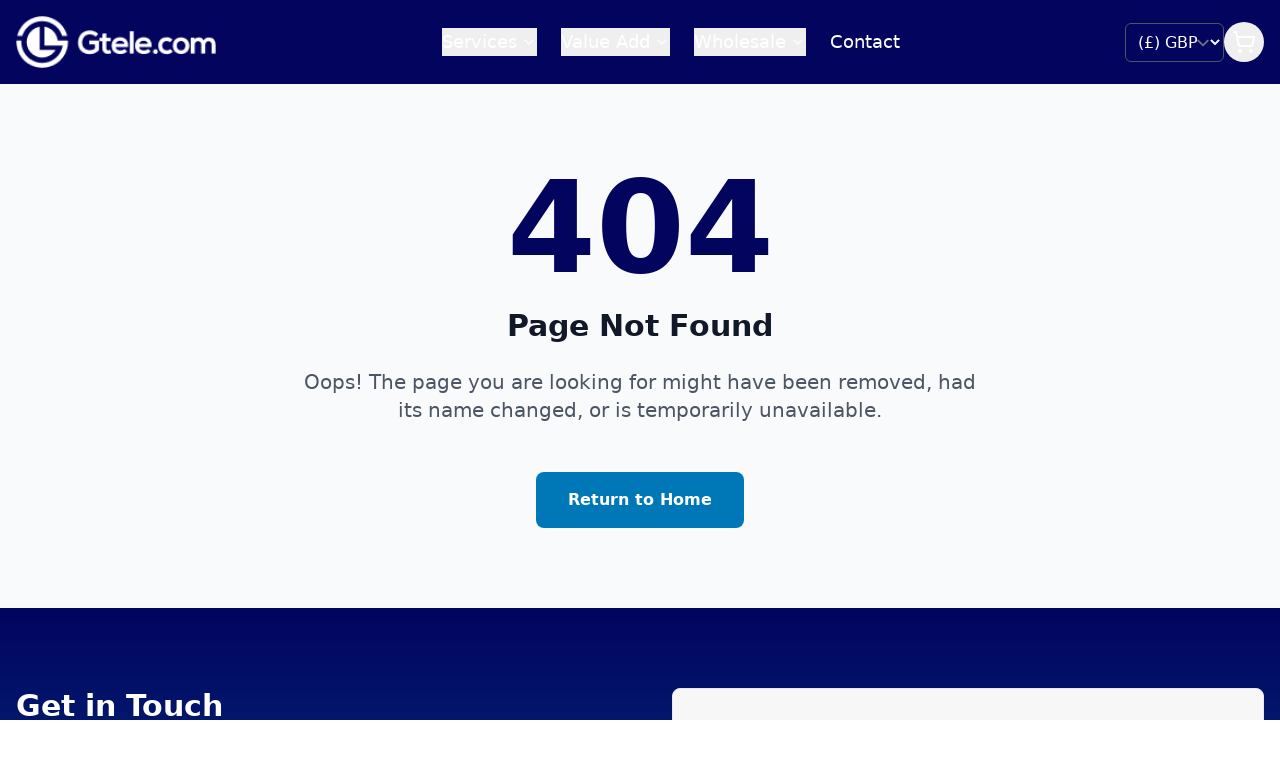

--- FILE ---
content_type: text/html; charset=utf-8
request_url: https://gtele.com/Frome-01373-local-phone-numbers
body_size: 8030
content:
<!DOCTYPE html><html lang="en"><head><meta charSet="utf-8"/><meta name="viewport" content="width=device-width, initial-scale=1"/><link rel="stylesheet" href="/_next/static/css/1afe8fc2ddb35688.css" data-precedence="next"/><link rel="preload" as="script" fetchPriority="low" href="/_next/static/chunks/webpack-c84e7b3dbc67fa68.js"/><script src="/_next/static/chunks/fd9d1056-a5ac170c710b1f70.js" async=""></script><script src="/_next/static/chunks/23-929959c4dbb667ff.js" async=""></script><script src="/_next/static/chunks/main-app-b2519d73941a4c48.js" async=""></script><script src="/_next/static/chunks/231-8574d60318847ed0.js" async=""></script><script src="/_next/static/chunks/173-cb463246a516bf06.js" async=""></script><script src="/_next/static/chunks/726-5f9fbc9e8e3c3479.js" async=""></script><script src="/_next/static/chunks/334-41ea43132bd566be.js" async=""></script><script src="/_next/static/chunks/233-f061290b969dfc24.js" async=""></script><script src="/_next/static/chunks/app/layout-0006b3a912199e5c.js" async=""></script><script src="/_next/static/chunks/app/%5Bslug%5D/page-b17cd0f0dd9aa238.js" async=""></script><link rel="preload" href="https://www.googletagmanager.com/gtm.js?id=GTM-ND3NKGM" as="script"/><link rel="preload" href="https://www.googletagmanager.com/gtag/js?id=G-XNJDYN9GN2" as="script"/><title>Page Not Found</title><meta name="description" content="A Global telecommunications company that is focused on the delivery of international toll free and local city phone numbers."/><link rel="icon" href="/favicon.ico"/><script src="/_next/static/chunks/polyfills-78c92fac7aa8fdd8.js" noModule=""></script></head><body class="flex flex-col min-h-screen"><div data-rht-toaster="" style="position:fixed;z-index:9999;top:16px;left:16px;right:16px;bottom:16px;pointer-events:none"></div><header class="bg-primary-dark text-white py-4"><div class="container mx-auto flex items-center justify-between px-4"><div class="text-2xl font-bold"><a href="/"><img alt="GTele Logo" loading="lazy" width="200" height="100" decoding="async" data-nimg="1" style="color:transparent" srcSet="/_next/image?url=%2Fimages%2Flogo.png&amp;w=256&amp;q=75 1x, /_next/image?url=%2Fimages%2Flogo.png&amp;w=640&amp;q=75 2x" src="/_next/image?url=%2Fimages%2Flogo.png&amp;w=640&amp;q=75"/></a></div><nav class="hidden md:flex items-center space-x-6"><div class="relative group"><button class="flex items-center hover:text-accent-orange text-lg transition-colors"><span>Services</span><svg xmlns="http://www.w3.org/2000/svg" width="16" height="16" viewBox="0 0 24 24" fill="none" stroke="currentColor" stroke-width="2" stroke-linecap="round" stroke-linejoin="round" class="lucide lucide-chevron-down ml-1"><path d="m6 9 6 6 6-6"></path></svg></button><div class="absolute top-full left-0 w-72 py-2 hidden group-hover:block z-50"><div class="bg-white text-black rounded-md shadow-lg py-2 text-m"><a class="block px-4 py-2 hover:bg-light-gray" href="/international-toll-free-numbers">International Toll Free Numbers</a><a class="block px-4 py-2 hover:bg-light-gray" href="/international-local-numbers">International Local Numbers</a><a class="block px-4 py-2 hover:bg-light-gray" href="/live-phone-number-testing">Live Phone Number Testing</a><a class="block px-4 py-2 hover:bg-light-gray" href="/international-mobile-numbers">International Mobile Numbers</a><a class="block px-4 py-2 hover:bg-light-gray" href="/universal-toll-free-numbers">Universal Toll Free Numbers</a></div></div></div><div class="relative group"><button class="flex items-center hover:text-accent-orange text-lg transition-colors"><span>Value Add</span><svg xmlns="http://www.w3.org/2000/svg" width="16" height="16" viewBox="0 0 24 24" fill="none" stroke="currentColor" stroke-width="2" stroke-linecap="round" stroke-linejoin="round" class="lucide lucide-chevron-down ml-1"><path d="m6 9 6 6 6-6"></path></svg></button><div class="absolute top-full left-0 w-72 py-2 hidden group-hover:block z-50"><div class="bg-white text-black rounded-md shadow-lg py-2 text-m"><a class="block px-4 py-2 hover:bg-light-gray" href="/professional-voice-overs">Professional Voice Overs</a><a class="block px-4 py-2 hover:bg-light-gray" href="/call-recording">Call Recording</a><a class="block px-4 py-2 hover:bg-light-gray" href="/live-phone-number-testing">Phone Number Testing</a><a class="block px-4 py-2 hover:bg-light-gray" href="/translation-services">Translation Services</a><a class="block px-4 py-2 hover:bg-light-gray" href="/call-features">Call Features</a><a class="block px-4 py-2 hover:bg-light-gray" href="/sip">SIP</a><a class="block px-4 py-2 hover:bg-light-gray" href="/phone-number-porting">Phone Number Porting</a><a class="block px-4 py-2 hover:bg-light-gray" href="/compliance-hub">Compliance Hub</a></div></div></div><div class="relative group"><button class="flex items-center hover:text-accent-orange text-lg transition-colors"><span>Wholesale</span><svg xmlns="http://www.w3.org/2000/svg" width="16" height="16" viewBox="0 0 24 24" fill="none" stroke="currentColor" stroke-width="2" stroke-linecap="round" stroke-linejoin="round" class="lucide lucide-chevron-down ml-1"><path d="m6 9 6 6 6-6"></path></svg></button><div class="absolute top-full left-0 w-72 py-2 hidden group-hover:block z-50"><div class="bg-white text-black rounded-md shadow-lg py-2 text-m"><a class="block px-4 py-2 hover:bg-light-gray" href="/resellers-get-started">Get Started</a><a class="block px-4 py-2 hover:bg-light-gray" href="/resellers-sign-up">Sign Up</a></div></div></div><a class="hover:text-accent-orange text-lg transition-colors" href="/contact">Contact</a></nav><div class="flex items-center"><button class="relative p-2 rounded-full hover:bg-white/10" aria-label="Open cart"><svg xmlns="http://www.w3.org/2000/svg" width="24" height="24" viewBox="0 0 24 24" fill="none" stroke="currentColor" stroke-width="2" stroke-linecap="round" stroke-linejoin="round" class="lucide lucide-shopping-cart"><circle cx="8" cy="21" r="1"></circle><circle cx="19" cy="21" r="1"></circle><path d="M2.05 2.05h2l2.66 12.42a2 2 0 0 0 2 1.58h9.78a2 2 0 0 0 1.95-1.57l1.65-7.43H5.12"></path></svg></button><button class="md:hidden ml-2"><svg xmlns="http://www.w3.org/2000/svg" width="24" height="24" viewBox="0 0 24 24" fill="none" stroke="currentColor" stroke-width="2" stroke-linecap="round" stroke-linejoin="round" class="lucide lucide-menu"><line x1="4" x2="20" y1="12" y2="12"></line><line x1="4" x2="20" y1="6" y2="6"></line><line x1="4" x2="20" y1="18" y2="18"></line></svg></button></div></div></header><div class="fixed inset-0 z-50 transition-opacity duration-300 opacity-0 pointer-events-none"><div class="absolute inset-0 bg-black bg-opacity-50"></div><div class="fixed inset-y-0 right-0 w-full max-w-md bg-white shadow-xl transform transition-transform duration-300 translate-x-full"><div class="flex flex-col h-full"><div class="flex items-center justify-between p-4 border-b"><h2 class="text-xl font-semibold">Your Cart</h2><button class="p-2 rounded-full hover:bg-gray-100"><svg xmlns="http://www.w3.org/2000/svg" width="24" height="24" viewBox="0 0 24 24" fill="none" stroke="currentColor" stroke-width="2" stroke-linecap="round" stroke-linejoin="round" class="lucide lucide-x"><path d="M18 6 6 18"></path><path d="m6 6 12 12"></path></svg></button></div><div class="flex-grow overflow-y-auto p-4"><div class="text-center text-gray-500 mt-10"><svg xmlns="http://www.w3.org/2000/svg" width="48" height="48" viewBox="0 0 24 24" fill="none" stroke="currentColor" stroke-width="2" stroke-linecap="round" stroke-linejoin="round" class="lucide lucide-shopping-cart mx-auto mb-4"><circle cx="8" cy="21" r="1"></circle><circle cx="19" cy="21" r="1"></circle><path d="M2.05 2.05h2l2.66 12.42a2 2 0 0 0 2 1.58h9.78a2 2 0 0 0 1.95-1.57l1.65-7.43H5.12"></path></svg><p>Your cart is empty.</p></div></div></div></div></div><main class="flex-grow"><main class="min-h-screen bg-gray-50"><div class="container mx-auto px-4 py-20 text-center"><h1 class="text-9xl font-bold text-[#03045e] mb-4">404</h1><h2 class="text-3xl font-bold text-gray-900 mb-6">Page Not Found</h2><p class="text-xl text-gray-600 mb-12 max-w-2xl mx-auto">Oops! The page you are looking for might have been removed, had its name changed, or is temporarily unavailable.</p><a class="inline-block bg-[#0077b6] text-white px-8 py-4 rounded-lg font-semibold hover:bg-[#03045e] transition-colors duration-300" href="/">Return to Home</a></div><section class="section-padding bg-[linear-gradient(360deg,_#0077b6ff,_#03045eff)]"><div class="container mx-auto px-4"><div class="grid md:grid-cols-2 gap-16 items-start"><div><h2 class="text-white text-3xl font-bold mb-4">Get in Touch</h2><p class="text-lg text-white mb-6">Have questions or need assistance? Our team is here to help you with anything you need. Whether you&#x27;re curious about our services, need support, or want to provide feedback, feel free to reach out to us.</p><p class="text-lg text-white mb-6">Call: 0207 305 5999</p></div><div class="bg-light-gray p-8 rounded-lg border"><form class="space-y-6"><div class="grid sm:grid-cols-2 gap-6"><div><label for="firstName" class="block text-sm font-medium text-gray-700">First Name</label><input type="text" id="firstName" required="" class="mt-1 block w-full px-3 py-2 border border-gray-300 rounded-md shadow-sm focus:outline-none focus:ring-accent-orange focus:border-accent-orange" name="firstName" value=""/></div><div><label for="lastName" class="block text-sm font-medium text-gray-700">Last Name</label><input type="text" id="lastName" required="" class="mt-1 block w-full px-3 py-2 border border-gray-300 rounded-md shadow-sm focus:outline-none focus:ring-accent-orange focus:border-accent-orange" name="lastName" value=""/></div></div><div><label for="email" class="block text-sm font-medium text-gray-700">Email Address</label><input type="email" id="email" required="" class="mt-1 block w-full px-3 py-2 border border-gray-300 rounded-md shadow-sm focus:outline-none focus:ring-accent-orange focus:border-accent-orange" name="email" value=""/></div><div><label for="topic" class="block text-sm font-medium text-gray-700">Topic</label><select id="topic" name="topic" required="" class="mt-1 block w-full pl-3 pr-10 py-2 text-base border-gray-300 focus:outline-none focus:ring-accent-orange focus:border-accent-orange sm:text-sm rounded-md"><option value="" disabled="" selected="">Select a topic</option><option>Sales Inquiry</option><option>Technical Support</option><option>Billing Question</option><option>General Feedback</option></select></div><div><label for="message" class="block text-sm font-medium text-gray-700">Message</label><textarea id="message" name="message" rows="4" required="" class="mt-1 block w-full px-3 py-2 border border-gray-300 rounded-md shadow-sm focus:outline-none focus:ring-accent-orange focus:border-accent-orange"></textarea></div><div><button type="submit" class="w-full bg-accent-orange text-white font-bold py-3 px-6 rounded-lg text-lg hover:opacity-90 transition-opacity disabled:opacity-50">Send Message</button></div></form></div></div></div></section>import Link from &#x27;next/link&#x27;;</main></main><footer class="bg-primary-dark text-white pt-16 pb-8"><div class="container mx-auto px-4"><div class="flex justify-between items-center pb-8"><div class="text-2xl font-bold"><img alt="Gtele Logo" loading="lazy" width="200" height="100" decoding="async" data-nimg="1" style="color:transparent" srcSet="/_next/image?url=%2Fimages%2Flogo.png&amp;w=256&amp;q=75 1x, /_next/image?url=%2Fimages%2Flogo.png&amp;w=640&amp;q=75 2x" src="/_next/image?url=%2Fimages%2Flogo.png&amp;w=640&amp;q=75"/></div><div class="flex space-x-4"><a href="https://www.linkedin.com/company/global-telecommunications-ltd" class="hover:text-accent-orange"><svg xmlns="http://www.w3.org/2000/svg" width="20" height="20" viewBox="0 0 24 24" fill="none" stroke="currentColor" stroke-width="2" stroke-linecap="round" stroke-linejoin="round" class="lucide lucide-linkedin"><path d="M16 8a6 6 0 0 1 6 6v7h-4v-7a2 2 0 0 0-2-2 2 2 0 0 0-2 2v7h-4v-7a6 6 0 0 1 6-6z"></path><rect width="4" height="12" x="2" y="9"></rect><circle cx="4" cy="4" r="2"></circle></svg></a></div></div><div class="grid md:grid-cols-4 gap-8 pb-8"><div><h4 class="font-bold mb-4">Contact</h4><address class="not-italic text-gray-300 space-y-2"><p>4a Little Aston Lane, Little Aston, <br/>Sutton Coldfield, B74 3UF</p><p>Email: sales@gtele.com</p><p>UK: 0207 3055 999</p><p>USA: 1-866-460-9498</p></address></div><div><h4 class="font-bold mb-4">About</h4><ul class="space-y-2 text-gray-300"><li><a href="/about/meet-the-team" class="hover:text-white">Meet the Team</a></li><li><a href="/news" class="hover:text-white">Blog &amp; News</a></li><li><a href="/case-studies" class="hover:text-white">Case Studies</a></li><li><a href="/privacy-policy" class="hover:text-white">Privacy Policy</a></li><li><a href="/terms-and-conditions" class="hover:text-white">Terms &amp; Conditions</a></li><li><a href="/contact" class="hover:text-white">Contact Us</a></li></ul></div><div><h4 class="font-bold mb-4">Services</h4><ul class="space-y-2 text-gray-300"><li><a href="/international-toll-free-numbers" class="hover:text-white">International Toll Free Numbers</a></li><li><a href="/international-local-numbers" class="hover:text-white">International Local Numbers</a></li><li><a href="/live-phone-number-testing" class="hover:text-white">Live Phone Number Testing</a></li><li><a href="/international-mobile-numbers" class="hover:text-white">International Mobile Numbers</a></li><li><a href="/universal-toll-free-numbers" class="hover:text-white">Universal Toll Free Numbers</a></li><li><a href="/0333-numbers" class="hover:text-white">0333 Numbers</a></li><li><a href="/0800-numbers" class="hover:text-white">0800 Numbers</a></li></ul></div><div><h4 class="font-bold mb-4">Value Add</h4><ul class="space-y-2 text-gray-300"><li><a href="/professional-voice-overs" class="hover:text-white">Professional Voice Overs</a></li><li><a href="/call-recording" class="hover:text-white">Call Recording</a></li><li><a href="/services/live-phone-number-testing" class="hover:text-white">Phone Number Testing</a></li><li><a href="/translation-services" class="hover:text-white">Translation Services</a></li><li><a href="/call-features" class="hover:text-white">Call Features</a></li><li><a href="/sip" class="hover:text-white">SIP</a></li><li><a href="/phone-number-porting" class="hover:text-white">Phone Number Porting</a></li></ul></div></div><div class="border-t border-gray-700 pt-8 text-center text-gray-400"><p>© <!-- -->2026<!-- --> Gtele.com. All Rights Reserved. | <a href="https://gtele.com/sitemap.xml" target="_blank">Sitemap</a></p></div></div></footer><script src="/_next/static/chunks/webpack-c84e7b3dbc67fa68.js" async=""></script><script>(self.__next_f=self.__next_f||[]).push([0]);self.__next_f.push([2,null])</script><script>self.__next_f.push([1,"1:HL[\"/_next/static/css/1afe8fc2ddb35688.css\",\"style\"]\n"])</script><script>self.__next_f.push([1,"2:I[5751,[],\"\"]\n5:I[9275,[],\"\"]\n7:I[1343,[],\"\"]\n8:I[7640,[\"231\",\"static/chunks/231-8574d60318847ed0.js\",\"173\",\"static/chunks/173-cb463246a516bf06.js\",\"726\",\"static/chunks/726-5f9fbc9e8e3c3479.js\",\"334\",\"static/chunks/334-41ea43132bd566be.js\",\"233\",\"static/chunks/233-f061290b969dfc24.js\",\"185\",\"static/chunks/app/layout-0006b3a912199e5c.js\"],\"GoogleTagManager\"]\n9:I[4404,[\"231\",\"static/chunks/231-8574d60318847ed0.js\",\"173\",\"static/chunks/173-cb463246a516bf06.js\",\"726\",\"static/chunks/726-5f9fbc9e8e3c3479.js\",\"334\",\"static/chunks/334-41ea43132bd566be.js\",\"233\",\"static/chunks/233-f061290b969dfc24.js\",\"185\",\"static/chunks/app/layout-0006b3a912199e5c.js\"],\"GoogleAnalytics\"]\na:I[1435,[\"231\",\"static/chunks/231-8574d60318847ed0.js\",\"173\",\"static/chunks/173-cb463246a516bf06.js\",\"726\",\"static/chunks/726-5f9fbc9e8e3c3479.js\",\"334\",\"static/chunks/334-41ea43132bd566be.js\",\"233\",\"static/chunks/233-f061290b969dfc24.js\",\"185\",\"static/chunks/app/layout-0006b3a912199e5c.js\"],\"CartProvider\"]\nb:I[8726,[\"231\",\"static/chunks/231-8574d60318847ed0.js\",\"173\",\"static/chunks/173-cb463246a516bf06.js\",\"726\",\"static/chunks/726-5f9fbc9e8e3c3479.js\",\"334\",\"static/chunks/334-41ea43132bd566be.js\",\"233\",\"static/chunks/233-f061290b969dfc24.js\",\"185\",\"static/chunks/app/layout-0006b3a912199e5c.js\"],\"Toaster\"]\nc:I[9258,[\"231\",\"static/chunks/231-8574d60318847ed0.js\",\"173\",\"static/chunks/173-cb463246a516bf06.js\",\"726\",\"static/chunks/726-5f9fbc9e8e3c3479.js\",\"334\",\"static/chunks/334-41ea43132bd566be.js\",\"233\",\"static/chunks/233-f061290b969dfc24.js\",\"185\",\"static/chunks/app/layout-0006b3a912199e5c.js\"],\"Header\"]\nd:I[231,[\"231\",\"static/chunks/231-8574d60318847ed0.js\",\"173\",\"static/chunks/173-cb463246a516bf06.js\",\"726\",\"static/chunks/726-5f9fbc9e8e3c3479.js\",\"334\",\"static/chunks/334-41ea43132bd566be.js\",\"42\",\"static/chunks/app/%5Bslug%5D/page-b17cd0f0dd9aa238.js\"],\"\"]\ne:I[1842,[\"231\",\"static/chunks/231-8574d60318847ed0.js\",\"173\",\"static/chunks/173-cb463246a516bf06.js\",\"726\",\"static/chunks/726-5f9fbc9e8e3c3479.js\",\"334\",\"static/chunks/334-41ea43132bd566be.js\",\""])</script><script>self.__next_f.push([1,"42\",\"static/chunks/app/%5Bslug%5D/page-b17cd0f0dd9aa238.js\"],\"ContactForm\"]\nf:I[8173,[\"231\",\"static/chunks/231-8574d60318847ed0.js\",\"173\",\"static/chunks/173-cb463246a516bf06.js\",\"726\",\"static/chunks/726-5f9fbc9e8e3c3479.js\",\"334\",\"static/chunks/334-41ea43132bd566be.js\",\"233\",\"static/chunks/233-f061290b969dfc24.js\",\"185\",\"static/chunks/app/layout-0006b3a912199e5c.js\"],\"Image\"]\n11:I[6130,[],\"\"]\n6:[\"slug\",\"Frome-01373-local-phone-numbers\",\"d\"]\n12:[]\n"])</script><script>self.__next_f.push([1,"0:[[[\"$\",\"link\",\"0\",{\"rel\":\"stylesheet\",\"href\":\"/_next/static/css/1afe8fc2ddb35688.css\",\"precedence\":\"next\",\"crossOrigin\":\"$undefined\"}]],[\"$\",\"$L2\",null,{\"buildId\":\"G8VvT-zVSdEIRly3n6Smr\",\"assetPrefix\":\"\",\"initialCanonicalUrl\":\"/Frome-01373-local-phone-numbers\",\"initialTree\":[\"\",{\"children\":[[\"slug\",\"Frome-01373-local-phone-numbers\",\"d\"],{\"children\":[\"__PAGE__\",{}]}]},\"$undefined\",\"$undefined\",true],\"initialSeedData\":[\"\",{\"children\":[[\"slug\",\"Frome-01373-local-phone-numbers\",\"d\"],{\"children\":[\"__PAGE__\",{},[[\"$L3\",\"$L4\"],null],null]},[\"$\",\"$L5\",null,{\"parallelRouterKey\":\"children\",\"segmentPath\":[\"children\",\"$6\",\"children\"],\"error\":\"$undefined\",\"errorStyles\":\"$undefined\",\"errorScripts\":\"$undefined\",\"template\":[\"$\",\"$L7\",null,{}],\"templateStyles\":\"$undefined\",\"templateScripts\":\"$undefined\",\"notFound\":\"$undefined\",\"notFoundStyles\":\"$undefined\",\"styles\":null}],null]},[[\"$\",\"html\",null,{\"lang\":\"en\",\"children\":[[\"$\",\"$L8\",null,{\"gtmId\":\"GTM-ND3NKGM\"}],[\"$\",\"$L9\",null,{\"gaId\":\"G-XNJDYN9GN2\"}],[\"$\",\"body\",null,{\"className\":\"flex flex-col min-h-screen\",\"children\":[\"$\",\"$La\",null,{\"children\":[[\"$\",\"$Lb\",null,{\"position\":\"top-center\"}],[\"$\",\"$Lc\",null,{}],[\"$\",\"main\",null,{\"className\":\"flex-grow\",\"children\":[\"$\",\"$L5\",null,{\"parallelRouterKey\":\"children\",\"segmentPath\":[\"children\"],\"error\":\"$undefined\",\"errorStyles\":\"$undefined\",\"errorScripts\":\"$undefined\",\"template\":[\"$\",\"$L7\",null,{}],\"templateStyles\":\"$undefined\",\"templateScripts\":\"$undefined\",\"notFound\":[\"$\",\"main\",null,{\"className\":\"min-h-screen bg-gray-50\",\"children\":[[\"$\",\"div\",null,{\"className\":\"container mx-auto px-4 py-20 text-center\",\"children\":[[\"$\",\"h1\",null,{\"className\":\"text-9xl font-bold text-[#03045e] mb-4\",\"children\":\"404\"}],[\"$\",\"h2\",null,{\"className\":\"text-3xl font-bold text-gray-900 mb-6\",\"children\":\"Page Not Found\"}],[\"$\",\"p\",null,{\"className\":\"text-xl text-gray-600 mb-12 max-w-2xl mx-auto\",\"children\":\"Oops! The page you are looking for might have been removed, had its name changed, or is temporarily unavailable.\"}],[\"$\",\"$Ld\",null,{\"href\":\"/\",\"className\":\"inline-block bg-[#0077b6] text-white px-8 py-4 rounded-lg font-semibold hover:bg-[#03045e] transition-colors duration-300\",\"children\":\"Return to Home\"}]]}],[\"$\",\"section\",null,{\"className\":\"section-padding bg-[linear-gradient(360deg,_#0077b6ff,_#03045eff)]\",\"children\":[\"$\",\"div\",null,{\"className\":\"container mx-auto px-4\",\"children\":[\"$\",\"div\",null,{\"className\":\"grid md:grid-cols-2 gap-16 items-start\",\"children\":[[\"$\",\"div\",null,{\"children\":[[\"$\",\"h2\",null,{\"className\":\"text-white text-3xl font-bold mb-4\",\"children\":\"Get in Touch\"}],[\"$\",\"p\",null,{\"className\":\"text-lg text-white mb-6\",\"children\":\"Have questions or need assistance? Our team is here to help you with anything you need. Whether you're curious about our services, need support, or want to provide feedback, feel free to reach out to us.\"}],[\"$\",\"p\",null,{\"className\":\"text-lg text-white mb-6\",\"children\":\"Call: 0207 305 5999\"}]]}],[\"$\",\"$Le\",null,{\"source\":\"404 Page\"}]]}]}]}]]}],\"notFoundStyles\":[],\"styles\":null}]}],[\"$\",\"footer\",null,{\"className\":\"bg-primary-dark text-white pt-16 pb-8\",\"children\":[\"$\",\"div\",null,{\"className\":\"container mx-auto px-4\",\"children\":[[\"$\",\"div\",null,{\"className\":\"flex justify-between items-center pb-8\",\"children\":[[\"$\",\"div\",null,{\"className\":\"text-2xl font-bold\",\"children\":[\"$\",\"$Lf\",null,{\"src\":\"/images/logo.png\",\"alt\":\"Gtele Logo\",\"width\":200,\"height\":100}]}],[\"$\",\"div\",null,{\"className\":\"flex space-x-4\",\"children\":[\"$\",\"a\",null,{\"href\":\"https://www.linkedin.com/company/global-telecommunications-ltd\",\"className\":\"hover:text-accent-orange\",\"children\":[\"$\",\"svg\",null,{\"xmlns\":\"http://www.w3.org/2000/svg\",\"width\":20,\"height\":20,\"viewBox\":\"0 0 24 24\",\"fill\":\"none\",\"stroke\":\"currentColor\",\"strokeWidth\":2,\"strokeLinecap\":\"round\",\"strokeLinejoin\":\"round\",\"className\":\"lucide lucide-linkedin\",\"children\":[[\"$\",\"path\",\"c2jq9f\",{\"d\":\"M16 8a6 6 0 0 1 6 6v7h-4v-7a2 2 0 0 0-2-2 2 2 0 0 0-2 2v7h-4v-7a6 6 0 0 1 6-6z\"}],[\"$\",\"rect\",\"mk3on5\",{\"width\":\"4\",\"height\":\"12\",\"x\":\"2\",\"y\":\"9\"}],[\"$\",\"circle\",\"bt5ra8\",{\"cx\":\"4\",\"cy\":\"4\",\"r\":\"2\"}],\"$undefined\"]}]}]}]]}],[\"$\",\"div\",null,{\"className\":\"grid md:grid-cols-4 gap-8 pb-8\",\"children\":[[\"$\",\"div\",null,{\"children\":[[\"$\",\"h4\",null,{\"className\":\"font-bold mb-4\",\"children\":\"Contact\"}],[\"$\",\"address\",null,{\"className\":\"not-italic text-gray-300 space-y-2\",\"children\":[[\"$\",\"p\",null,{\"children\":[\"4a Little Aston Lane, Little Aston, \",[\"$\",\"br\",null,{}],\"Sutton Coldfield, B74 3UF\"]}],[\"$\",\"p\",null,{\"children\":\"Email: sales@gtele.com\"}],[\"$\",\"p\",null,{\"children\":\"UK: 0207 3055 999\"}],[\"$\",\"p\",null,{\"children\":\"USA: 1-866-460-9498\"}]]}]]}],[\"$\",\"div\",null,{\"children\":[[\"$\",\"h4\",null,{\"className\":\"font-bold mb-4\",\"children\":\"About\"}],[\"$\",\"ul\",null,{\"className\":\"space-y-2 text-gray-300\",\"children\":[[\"$\",\"li\",null,{\"children\":[\"$\",\"a\",null,{\"href\":\"/about/meet-the-team\",\"className\":\"hover:text-white\",\"children\":\"Meet the Team\"}]}],[\"$\",\"li\",null,{\"children\":[\"$\",\"a\",null,{\"href\":\"/news\",\"className\":\"hover:text-white\",\"children\":\"Blog \u0026 News\"}]}],[\"$\",\"li\",null,{\"children\":[\"$\",\"a\",null,{\"href\":\"/case-studies\",\"className\":\"hover:text-white\",\"children\":\"Case Studies\"}]}],[\"$\",\"li\",null,{\"children\":[\"$\",\"a\",null,{\"href\":\"/privacy-policy\",\"className\":\"hover:text-white\",\"children\":\"Privacy Policy\"}]}],[\"$\",\"li\",null,{\"children\":[\"$\",\"a\",null,{\"href\":\"/terms-and-conditions\",\"className\":\"hover:text-white\",\"children\":\"Terms \u0026 Conditions\"}]}],[\"$\",\"li\",null,{\"children\":[\"$\",\"a\",null,{\"href\":\"/contact\",\"className\":\"hover:text-white\",\"children\":\"Contact Us\"}]}]]}]]}],[\"$\",\"div\",null,{\"children\":[[\"$\",\"h4\",null,{\"className\":\"font-bold mb-4\",\"children\":\"Services\"}],[\"$\",\"ul\",null,{\"className\":\"space-y-2 text-gray-300\",\"children\":[[\"$\",\"li\",null,{\"children\":[\"$\",\"a\",null,{\"href\":\"/international-toll-free-numbers\",\"className\":\"hover:text-white\",\"children\":\"International Toll Free Numbers\"}]}],[\"$\",\"li\",null,{\"children\":[\"$\",\"a\",null,{\"href\":\"/international-local-numbers\",\"className\":\"hover:text-white\",\"children\":\"International Local Numbers\"}]}],[\"$\",\"li\",null,{\"children\":[\"$\",\"a\",null,{\"href\":\"/live-phone-number-testing\",\"className\":\"hover:text-white\",\"children\":\"Live Phone Number Testing\"}]}],[\"$\",\"li\",null,{\"children\":[\"$\",\"a\",null,{\"href\":\"/international-mobile-numbers\",\"className\":\"hover:text-white\",\"children\":\"International Mobile Numbers\"}]}],[\"$\",\"li\",null,{\"children\":[\"$\",\"a\",null,{\"href\":\"/universal-toll-free-numbers\",\"className\":\"hover:text-white\",\"children\":\"Universal Toll Free Numbers\"}]}],[\"$\",\"li\",null,{\"children\":[\"$\",\"a\",null,{\"href\":\"/0333-numbers\",\"className\":\"hover:text-white\",\"children\":\"0333 Numbers\"}]}],[\"$\",\"li\",null,{\"children\":[\"$\",\"a\",null,{\"href\":\"/0800-numbers\",\"className\":\"hover:text-white\",\"children\":\"0800 Numbers\"}]}]]}]]}],[\"$\",\"div\",null,{\"children\":[[\"$\",\"h4\",null,{\"className\":\"font-bold mb-4\",\"children\":\"Value Add\"}],[\"$\",\"ul\",null,{\"className\":\"space-y-2 text-gray-300\",\"children\":[[\"$\",\"li\",null,{\"children\":[\"$\",\"a\",null,{\"href\":\"/professional-voice-overs\",\"className\":\"hover:text-white\",\"children\":\"Professional Voice Overs\"}]}],[\"$\",\"li\",null,{\"children\":[\"$\",\"a\",null,{\"href\":\"/call-recording\",\"className\":\"hover:text-white\",\"children\":\"Call Recording\"}]}],[\"$\",\"li\",null,{\"children\":[\"$\",\"a\",null,{\"href\":\"/services/live-phone-number-testing\",\"className\":\"hover:text-white\",\"children\":\"Phone Number Testing\"}]}],[\"$\",\"li\",null,{\"children\":[\"$\",\"a\",null,{\"href\":\"/translation-services\",\"className\":\"hover:text-white\",\"children\":\"Translation Services\"}]}],[\"$\",\"li\",null,{\"children\":[\"$\",\"a\",null,{\"href\":\"/call-features\",\"className\":\"hover:text-white\",\"children\":\"Call Features\"}]}],[\"$\",\"li\",null,{\"children\":[\"$\",\"a\",null,{\"href\":\"/sip\",\"className\":\"hover:text-white\",\"children\":\"SIP\"}]}],[\"$\",\"li\",null,{\"children\":[\"$\",\"a\",null,{\"href\":\"/phone-number-porting\",\"className\":\"hover:text-white\",\"children\":\"Phone Number Porting\"}]}]]}]]}]]}],[\"$\",\"div\",null,{\"className\":\"border-t border-gray-700 pt-8 text-center text-gray-400\",\"children\":[\"$\",\"p\",null,{\"children\":[\"© \",2026,\" Gtele.com. All Rights Reserved. | \",[\"$\",\"a\",null,{\"href\":\"https://gtele.com/sitemap.xml\",\"target\":\"_blank\",\"children\":\"Sitemap\"}]]}]}]]}]}]]}]}]]}],null],null],\"couldBeIntercepted\":false,\"initialHead\":[false,\"$L10\"],\"globalErrorComponent\":\"$11\",\"missingSlots\":\"$W12\"}]]\n"])</script><script>self.__next_f.push([1,"4:[\"$\",\"main\",null,{\"className\":\"min-h-screen bg-gray-50\",\"children\":[[\"$\",\"div\",null,{\"className\":\"container mx-auto px-4 py-20 text-center\",\"children\":[[\"$\",\"h1\",null,{\"className\":\"text-9xl font-bold text-[#03045e] mb-4\",\"children\":\"404\"}],[\"$\",\"h2\",null,{\"className\":\"text-3xl font-bold text-gray-900 mb-6\",\"children\":\"Page Not Found\"}],[\"$\",\"p\",null,{\"className\":\"text-xl text-gray-600 mb-12 max-w-2xl mx-auto\",\"children\":\"Oops! The page you are looking for might have been removed, had its name changed, or is temporarily unavailable.\"}],[\"$\",\"$Ld\",null,{\"href\":\"/\",\"className\":\"inline-block bg-[#0077b6] text-white px-8 py-4 rounded-lg font-semibold hover:bg-[#03045e] transition-colors duration-300\",\"children\":\"Return to Home\"}]]}],[\"$\",\"section\",null,{\"className\":\"section-padding bg-[linear-gradient(360deg,_#0077b6ff,_#03045eff)]\",\"children\":[\"$\",\"div\",null,{\"className\":\"container mx-auto px-4\",\"children\":[\"$\",\"div\",null,{\"className\":\"grid md:grid-cols-2 gap-16 items-start\",\"children\":[[\"$\",\"div\",null,{\"children\":[[\"$\",\"h2\",null,{\"className\":\"text-white text-3xl font-bold mb-4\",\"children\":\"Get in Touch\"}],[\"$\",\"p\",null,{\"className\":\"text-lg text-white mb-6\",\"children\":\"Have questions or need assistance? Our team is here to help you with anything you need. Whether you're curious about our services, need support, or want to provide feedback, feel free to reach out to us.\"}],[\"$\",\"p\",null,{\"className\":\"text-lg text-white mb-6\",\"children\":\"Call: 0207 305 5999\"}]]}],[\"$\",\"$Le\",null,{\"source\":\"404 Page\"}]]}]}]}],\"import Link from 'next/link';\"]}]\n10:[[\"$\",\"meta\",\"0\",{\"name\":\"viewport\",\"content\":\"width=device-width, initial-scale=1\"}],[\"$\",\"meta\",\"1\",{\"charSet\":\"utf-8\"}],[\"$\",\"title\",\"2\",{\"children\":\"Page Not Found\"}],[\"$\",\"meta\",\"3\",{\"name\":\"description\",\"content\":\"A Global telecommunications company that is focused on the delivery of international toll free and local city phone numbers.\"}],[\"$\",\"link\",\"4\",{\"rel\":\"icon\",\"href\":\"/favicon.ico\"}]]\n3:null\n"])</script></body></html>

--- FILE ---
content_type: application/javascript; charset=UTF-8
request_url: https://gtele.com/_next/static/chunks/app/layout-0006b3a912199e5c.js
body_size: 3854
content:
(self.webpackChunk_N_E=self.webpackChunk_N_E||[]).push([[185],{4654:function(){},6716:function(e,t,n){Promise.resolve().then(n.bind(n,4404)),Promise.resolve().then(n.bind(n,7640)),Promise.resolve().then(n.bind(n,239)),Promise.resolve().then(n.t.bind(n,8173,23)),Promise.resolve().then(n.t.bind(n,4080,23)),Promise.resolve().then(n.bind(n,8726)),Promise.resolve().then(n.t.bind(n,3054,23)),Promise.resolve().then(n.bind(n,9258)),Promise.resolve().then(n.bind(n,1435))},9258:function(e,t,n){"use strict";n.d(t,{Header:function(){return b}});var r=n(7437),a=n(2265),s=n(2421),l=n(8960),i=n(4697),c=n(2873),o=n(6648),d=n(7138),u=n(1435);let h=e=>{let{isOpen:t,onClose:n}=e,{cartItems:a,removeFromCart:s,getCartSubtotal:c,convertPrice:o}=(0,u.j)();return(0,r.jsxs)("div",{className:"fixed inset-0 z-50 transition-opacity duration-300 ".concat(t?"opacity-100":"opacity-0 pointer-events-none"),children:[(0,r.jsx)("div",{className:"absolute inset-0 bg-black bg-opacity-50",onClick:n}),(0,r.jsx)("div",{className:"fixed inset-y-0 right-0 w-full max-w-md bg-white shadow-xl transform transition-transform duration-300 ".concat(t?"translate-x-0":"translate-x-full"),children:(0,r.jsxs)("div",{className:"flex flex-col h-full",children:[(0,r.jsxs)("div",{className:"flex items-center justify-between p-4 border-b",children:[(0,r.jsx)("h2",{className:"text-xl font-semibold",children:"Your Cart"}),(0,r.jsx)("button",{onClick:n,className:"p-2 rounded-full hover:bg-gray-100",children:(0,r.jsx)(i.Z,{size:24})})]}),(0,r.jsx)("div",{className:"flex-grow overflow-y-auto p-4",children:0===a.length?(0,r.jsxs)("div",{className:"text-center text-gray-500 mt-10",children:[(0,r.jsx)(l.Z,{size:48,className:"mx-auto mb-4"}),(0,r.jsx)("p",{children:"Your cart is empty."})]}):(0,r.jsx)("ul",{className:"space-y-4",children:a.map(e=>(0,r.jsxs)("li",{className:"flex items-center space-x-4 pb-4 border-b-2",children:[(0,r.jsxs)("div",{className:"flex-grow",children:[(0,r.jsx)("p",{className:"font-semibold",children:e.name}),(0,r.jsxs)("p",{className:"text-sm text-gray-600",children:[o(e.setup_fee)," - Setup Fee"]}),(0,r.jsxs)("p",{className:"text-sm text-gray-600",children:[o(e.monthly_fee)," - Monthly Rental"]}),(0,r.jsxs)("p",{className:"text-sm text-gray-600",children:["Forward calls to: ",(0,r.jsx)("b",{children:e.forwardingCountry})]}),(0,r.jsxs)("p",{className:"text-sm text-gray-600",children:["Phone Number: ",(0,r.jsx)("b",{children:e.forwardingNumber})]})]}),(0,r.jsx)("button",{onClick:()=>s(e.id),className:"text-red-500 hover:text-red-700",children:"Remove"})]},e.id))})}),a.length>0&&(0,r.jsxs)("div",{className:"p-4 border-t",children:[(0,r.jsxs)("div",{className:"flex justify-between font-bold text-lg mb-4",children:[(0,r.jsx)("span",{children:"Subtotal"}),(0,r.jsx)("span",{children:o(c())})]}),(0,r.jsx)(d.default,{href:"/checkout",onClick:n,className:"block w-full text-center bg-accent-orange text-white font-bold py-3 px-6 rounded-lg text-lg hover:opacity-90 transition-opacity",children:"Proceed to Checkout"})]})]})})]})},m=()=>{let{currencies:e,selectedCurrency:t,setSelectedCurrency:n}=(0,u.j)();return!t||e.length<=1?null:(0,r.jsx)("select",{value:t.code,onChange:t=>{let r=e.find(e=>e.code===t.target.value);r&&n(r)},className:"bg-primary-dark text-white p-2 rounded-md border border-gray-600 focus:outline-none focus:ring-2 focus:ring-accent-orange",children:e.map(e=>(0,r.jsxs)("option",{value:e.code,children:["(",e.symbol,") ",e.code]},e.id))})},f=e=>{let{isOpen:t,onClose:n,navLinks:a}=e;return t?(0,r.jsx)("div",{className:"fixed inset-0 bg-black bg-opacity-50 z-50 md:hidden",children:(0,r.jsxs)("div",{className:"fixed top-0 right-0 h-full w-full text-white bg-[linear-gradient(180deg,_#224689,_#4FCDD1)]",children:[(0,r.jsxs)("div",{className:"flex justify-between bg-primary-dark p-4",children:[(0,r.jsx)(d.default,{href:"/",children:(0,r.jsx)(o.default,{src:"/images/logo.png",alt:"GTele Logo",width:200,height:100})}),(0,r.jsx)("button",{onClick:n,children:(0,r.jsx)(i.Z,{size:24})})]}),(0,r.jsx)("nav",{className:"mt-8 flex flex-col space-y-4 px-4",children:a.map(e=>(0,r.jsx)("div",{children:e.children?(0,r.jsxs)("div",{children:[(0,r.jsx)("h3",{className:"font-bold text-lg",children:e.name}),(0,r.jsx)("div",{className:"flex flex-col space-y-2 pl-4 mt-2",children:e.children.map(e=>(0,r.jsx)(d.default,{href:e.href,className:"hover:text-accent-orange transition-colors",onClick:n,children:e.name},e.name))})]}):(0,r.jsx)(d.default,{href:e.href,className:"hover:text-accent-orange text-lg transition-colors",onClick:n,children:e.name})},e.name))})]})}):null},x=[{name:"Services",href:"#services",children:[{name:"International Toll Free Numbers",href:"/international-toll-free-numbers"},{name:"International Local Numbers",href:"/international-local-numbers"},{name:"Live Phone Number Testing",href:"/live-phone-number-testing"},{name:"International Mobile Numbers",href:"/international-mobile-numbers"},{name:"Universal Toll Free Numbers",href:"/universal-toll-free-numbers"}]},{name:"Value Add",href:"#value-added",children:[{name:"Professional Voice Overs",href:"/professional-voice-overs"},{name:"Call Recording",href:"/call-recording"},{name:"Phone Number Testing",href:"/live-phone-number-testing"},{name:"Translation Services",href:"/translation-services"},{name:"Call Features",href:"/call-features"},{name:"SIP",href:"/sip"},{name:"Phone Number Porting",href:"/phone-number-porting"},{name:"Compliance Hub",href:"/compliance-hub"}]},{name:"Wholesale",href:"#resellers",children:[{name:"Get Started",href:"/resellers-get-started"},{name:"Sign Up",href:"/resellers-sign-up"}]},{name:"Contact",href:"/contact"}],b=()=>{let{getCartCount:e,isCartOpen:t,openCart:n,closeCart:b}=(0,u.j)(),g=e(),[p,v]=(0,a.useState)(!1),j=()=>{v(!p)};return(0,r.jsxs)(r.Fragment,{children:[(0,r.jsx)("header",{className:"bg-primary-dark text-white py-4",children:(0,r.jsxs)("div",{className:"container mx-auto flex items-center justify-between px-4",children:[(0,r.jsx)("div",{className:"text-2xl font-bold",children:(0,r.jsx)(d.default,{href:"/",children:(0,r.jsx)(o.default,{src:"/images/logo.png",alt:"GTele Logo",width:200,height:100})})}),(0,r.jsx)("nav",{className:"hidden md:flex items-center space-x-6",children:x.map(e=>e.children?(0,r.jsxs)("div",{className:"relative group",children:[(0,r.jsxs)("button",{className:"flex items-center hover:text-accent-orange text-lg transition-colors",children:[(0,r.jsx)("span",{children:e.name}),(0,r.jsx)(s.Z,{size:16,className:"ml-1"})]}),(0,r.jsx)("div",{className:"absolute top-full left-0 w-72 py-2 hidden group-hover:block z-50",children:(0,r.jsx)("div",{className:"bg-white text-black rounded-md shadow-lg py-2 text-m",children:e.children.map(e=>(0,r.jsx)(d.default,{href:e.href,className:"block px-4 py-2 hover:bg-light-gray",children:e.name},e.name))})})]},e.name):(0,r.jsx)(d.default,{href:e.href,className:"hover:text-accent-orange text-lg transition-colors",children:e.name},e.name))}),(0,r.jsxs)("div",{className:"flex items-center",children:[(0,r.jsx)(m,{}),(0,r.jsxs)("button",{onClick:n,className:"relative p-2 rounded-full hover:bg-white/10","aria-label":"Open cart",children:[(0,r.jsx)(l.Z,{size:24}),g>0&&(0,r.jsx)("span",{className:"absolute top-0 right-0 block h-5 w-5 rounded-full bg-accent-orange text-white text-xs flex items-center justify-center",children:g})]}),(0,r.jsx)("button",{className:"md:hidden ml-2",onClick:j,children:p?(0,r.jsx)(i.Z,{size:24}):(0,r.jsx)(c.Z,{size:24})})]})]})}),(0,r.jsx)(h,{isOpen:t,onClose:b}),(0,r.jsx)(f,{isOpen:p,onClose:j,navLinks:x})]})}},1435:function(e,t,n){"use strict";n.d(t,{CartProvider:function(){return i},j:function(){return c}});var r=n(7437),a=n(2265),s=n(1138);let l=(0,a.createContext)(void 0),i=e=>{let{children:t}=e,[n,i]=(0,a.useState)([]),[c,o]=(0,a.useState)(!1),[d,u]=(0,a.useState)([]),[h,m]=(0,a.useState)(null),[f,x]=(0,a.useState)(0);(0,a.useEffect)(()=>{let e=localStorage.getItem("cart");e&&i(JSON.parse(e))},[]),(0,a.useEffect)(()=>{localStorage.setItem("cart",JSON.stringify(n))},[n]),(0,a.useEffect)(()=>{(async()=>{try{let e=await (0,s.DE)();u(e);let t=e.find(e=>e.is_base_currency);t&&m(t)}catch(e){console.error("Failed to fetch currencies:",e)}try{let e=await (0,s.m1)();e.vat_rate&&x(e.vat_rate)}catch(e){console.error("Failed to fetch initial store data:",e)}})()},[]);let b=()=>o(!0);return(0,r.jsx)(l.Provider,{value:{cartItems:n,addToCart:(e,t)=>{if(n.find(t=>t.id===e.id)){b();return}i([...n,{id:e.id,documentId:e.documentId,name:e.name,slug:e.slug,setup_fee:e.setup_fee,monthly_fee:e.monthly_fee,quantity:1,forwardingNumber:t.number,forwardingCountry:t.country}]),b()},removeFromCart:e=>{i(n.filter(t=>t.id!==e))},getCartSubtotal:()=>n.reduce((e,t)=>e+(t.setup_fee||0)+(t.monthly_fee||0),0),getCartCount:()=>n.reduce((e,t)=>e+t.quantity,0),isCartOpen:c,openCart:b,closeCart:()=>o(!1),currencies:d,selectedCurrency:h,setSelectedCurrency:m,convertPrice:e=>{var t;if(!h)return"\xa3".concat(e.toFixed(2));let n=(null===(t=d.find(e=>e.is_base_currency))||void 0===t?void 0:t.exchange_rate)||1,r=h.manual_override_rate||h.exchange_rate;return"".concat(h.symbol).concat((e/n*r).toFixed(2))}},children:t})},c=()=>{let e=(0,a.useContext)(l);if(void 0===e)throw Error("useCart must be used within a CartProvider");return e}},1138:function(e,t,n){"use strict";n.d(t,{CP:function(){return c},DE:function(){return o},Ii:function(){return u},it:function(){return i},m1:function(){return d}});var r=n(7334),a=n.n(r);let s="[base64]";async function l(e){let t=arguments.length>1&&void 0!==arguments[1]?arguments[1]:{},n=arguments.length>2&&void 0!==arguments[2]?arguments[2]:{};if(!s)throw Error("The STRAPI_API_TOKEN is missing from your environment variables.");try{let r={headers:{"Content-Type":"application/json",Authorization:"Bearer ".concat(s)},...n},l=a().stringify(t),i="".concat("https://cms.gtele.com","/api").concat(e).concat(l?"?".concat(l):""),c=await fetch(i,r);if(!c.ok){console.error("Error fetching from Strapi: ".concat(c.status," ").concat(c.statusText));let t=await c.text();throw console.error("Response body:",t),Error("Failed to fetch ".concat(e,": ").concat(c.status," ").concat(t))}return await c.json()}catch(t){throw console.error("An error occurred in fetchStrapiAPI for path: ".concat(e)),console.error(t),t}}async function i(e){let t=await l("/pages",{filters:{slug:{$eq:e}},populate:{pageContent:{populate:"*"}}},{next:{revalidate:60}});return 0===t.data.length?null:t.data[0]}async function c(){return(await l("/categories",{},{next:{revalidate:60}})).data}async function o(){return(await l("/currencies")).data}async function d(){return(await l("/storesetting")).data}async function u(e){let t=await l("/countries/locations".concat(e?"?categorySlug=".concat(e):""));return(null==t?void 0:t.data)?t.data.map(e=>({...e,options:e.options.filter(e=>!["03","08"].some(t=>e.name.includes(t)))})):[]}},3054:function(){}},function(e){e.O(0,[141,231,173,726,334,233,971,23,744],function(){return e(e.s=6716)}),_N_E=e.O()}]);

--- FILE ---
content_type: application/javascript; charset=UTF-8
request_url: https://gtele.com/_next/static/chunks/app/%5Bslug%5D/page-b17cd0f0dd9aa238.js
body_size: 6597
content:
(self.webpackChunk_N_E=self.webpackChunk_N_E||[]).push([[42,909],{4654:function(){},2668:function(e,t,r){Promise.resolve().then(r.bind(r,402)),Promise.resolve().then(r.t.bind(r,231,23)),Promise.resolve().then(r.bind(r,3149)),Promise.resolve().then(r.bind(r,1842)),Promise.resolve().then(r.bind(r,6432)),Promise.resolve().then(r.bind(r,5979)),Promise.resolve().then(r.bind(r,3270)),Promise.resolve().then(r.bind(r,8327))},8030:function(e,t,r){"use strict";r.d(t,{Z:function(){return c}});var n=r(2265);/**
 * @license lucide-react v0.395.0 - ISC
 *
 * This source code is licensed under the ISC license.
 * See the LICENSE file in the root directory of this source tree.
 */let a=e=>e.replace(/([a-z0-9])([A-Z])/g,"$1-$2").toLowerCase(),s=function(){for(var e=arguments.length,t=Array(e),r=0;r<e;r++)t[r]=arguments[r];return t.filter((e,t,r)=>!!e&&r.indexOf(e)===t).join(" ")};/**
 * @license lucide-react v0.395.0 - ISC
 *
 * This source code is licensed under the ISC license.
 * See the LICENSE file in the root directory of this source tree.
 */var o={xmlns:"http://www.w3.org/2000/svg",width:24,height:24,viewBox:"0 0 24 24",fill:"none",stroke:"currentColor",strokeWidth:2,strokeLinecap:"round",strokeLinejoin:"round"};/**
 * @license lucide-react v0.395.0 - ISC
 *
 * This source code is licensed under the ISC license.
 * See the LICENSE file in the root directory of this source tree.
 */let i=(0,n.forwardRef)((e,t)=>{let{color:r="currentColor",size:a=24,strokeWidth:i=2,absoluteStrokeWidth:c,className:l="",children:d,iconNode:u,...m}=e;return(0,n.createElement)("svg",{ref:t,...o,width:a,height:a,stroke:r,strokeWidth:c?24*Number(i)/Number(a):i,className:s("lucide",l),...m},[...u.map(e=>{let[t,r]=e;return(0,n.createElement)(t,r)}),...Array.isArray(d)?d:[d]])}),c=(e,t)=>{let r=(0,n.forwardRef)((r,o)=>{let{className:c,...l}=r;return(0,n.createElement)(i,{ref:o,iconNode:t,className:s("lucide-".concat(a(e)),c),...l})});return r.displayName="".concat(e),r}},2421:function(e,t,r){"use strict";r.d(t,{Z:function(){return n}});/**
 * @license lucide-react v0.395.0 - ISC
 *
 * This source code is licensed under the ISC license.
 * See the LICENSE file in the root directory of this source tree.
 */let n=(0,r(8030).Z)("ChevronDown",[["path",{d:"m6 9 6 6 6-6",key:"qrunsl"}]])},2940:function(e,t,r){"use strict";r.d(t,{Z:function(){return n}});/**
 * @license lucide-react v0.395.0 - ISC
 *
 * This source code is licensed under the ISC license.
 * See the LICENSE file in the root directory of this source tree.
 */let n=(0,r(8030).Z)("CircleCheckBig",[["path",{d:"M22 11.08V12a10 10 0 1 1-5.93-9.14",key:"g774vq"}],["path",{d:"m9 11 3 3L22 4",key:"1pflzl"}]])},6648:function(e,t,r){"use strict";r.d(t,{default:function(){return a.a}});var n=r(5601),a=r.n(n)},7138:function(e,t,r){"use strict";r.d(t,{default:function(){return a.a}});var n=r(231),a=r.n(n)},5601:function(e,t,r){"use strict";Object.defineProperty(t,"__esModule",{value:!0}),function(e,t){for(var r in t)Object.defineProperty(e,r,{enumerable:!0,get:t[r]})}(t,{default:function(){return c},getImageProps:function(){return i}});let n=r(9920),a=r(497),s=r(8173),o=n._(r(1241));function i(e){let{props:t}=(0,a.getImgProps)(e,{defaultLoader:o.default,imgConf:{deviceSizes:[640,750,828,1080,1200,1920,2048,3840],imageSizes:[16,32,48,64,96,128,256,384],path:"/_next/image",loader:"default",dangerouslyAllowSVG:!1,unoptimized:!1}});for(let[e,r]of Object.entries(t))void 0===r&&delete t[e];return{props:t}}let c=s.Image},3149:function(e,t,r){"use strict";r.d(t,{AccordionSection:function(){return c}});var n=r(7437),a=r(2265),s=r(2421),o=r(6303);let i=e=>{let{item:t,isOpen:r,onClick:a}=e;return(0,n.jsxs)("div",{className:"border-b",children:[(0,n.jsxs)("button",{onClick:a,className:"w-full flex justify-between items-center text-left py-4",children:[(0,n.jsx)("span",{className:"text-lg font-medium",children:t.title}),(0,n.jsx)(s.Z,{className:"transform transition-transform duration-300 ".concat(r?"rotate-180":"")})]}),(0,n.jsx)("div",{className:"overflow-hidden transition-all duration-300 ".concat(r?"max-h-96 py-4":"max-h-0"),children:(0,n.jsx)(o.H,{content:t.content})})]})},c=e=>{let{accordions:t,title:r=null}=e,[s,o]=(0,a.useState)(0);return t&&0!==t.length?(0,n.jsx)("section",{className:"bg-white pt-2 pb-[5rem]",children:(0,n.jsx)("div",{className:"container mx-auto px-4",children:(0,n.jsxs)("div",{className:"max-w-3xl mx-auto",children:[r&&(0,n.jsx)("h2",{className:"text-3xl font-semibold text-center mb-8",children:r}),(0,n.jsx)("div",{children:t.map((e,t)=>(0,n.jsx)(i,{item:e,isOpen:s===t,onClick:()=>o(s===t?-1:t)},e.id))})]})})}):null}},6303:function(e,t,r){"use strict";r.d(t,{H:function(){return s}});var n=r(7437),a=r(6667);let s=e=>{let{content:t,className:r}=e;if(!t)return null;r=r||"";let s=!0;try{t=JSON.parse(t),s=!0}catch(e){s=!1}return(0,n.jsx)("div",{className:"prose max-w-none ".concat(r),children:s?(0,n.jsx)(a.i,{content:t}):(0,n.jsx)("div",{dangerouslySetInnerHTML:{__html:t}})})}},1842:function(e,t,r){"use strict";r.d(t,{ContactForm:function(){return o}});var n=r(7437),a=r(2265),s=r(8726);let o=e=>{let{source:t="Contact Page"}=e,[r,o]=(0,a.useState)({firstName:"",lastName:"",email:"",topic:"",message:""}),[i,c]=(0,a.useState)(!1),l=e=>{let{name:t,value:r}=e.target;o(e=>({...e,[t]:r}))},d=async e=>{e.preventDefault(),c(!0);try{if(!(await fetch("".concat("https://cms.gtele.com","/api/formsubmissions"),{method:"POST",headers:{"Content-Type":"application/json",Authorization:"Bearer ".concat("[base64]")},body:JSON.stringify({data:{...r,source:t}})})).ok)throw Error("Failed to submit form");s.ZP.success("Thank you for your message! We will get back to you shortly."),o({firstName:"",lastName:"",email:"",topic:"",message:""})}catch(e){console.error("Error submitting form:",e),s.ZP.error("Something went wrong. Please try again later.")}finally{c(!1)}};return(0,n.jsx)("div",{className:"bg-light-gray p-8 rounded-lg border",children:(0,n.jsxs)("form",{onSubmit:d,className:"space-y-6",children:[(0,n.jsxs)("div",{className:"grid sm:grid-cols-2 gap-6",children:[(0,n.jsxs)("div",{children:[(0,n.jsx)("label",{htmlFor:"firstName",className:"block text-sm font-medium text-gray-700",children:"First Name"}),(0,n.jsx)("input",{type:"text",name:"firstName",id:"firstName",required:!0,className:"mt-1 block w-full px-3 py-2 border border-gray-300 rounded-md shadow-sm focus:outline-none focus:ring-accent-orange focus:border-accent-orange",value:r.firstName,onChange:l})]}),(0,n.jsxs)("div",{children:[(0,n.jsx)("label",{htmlFor:"lastName",className:"block text-sm font-medium text-gray-700",children:"Last Name"}),(0,n.jsx)("input",{type:"text",name:"lastName",id:"lastName",required:!0,className:"mt-1 block w-full px-3 py-2 border border-gray-300 rounded-md shadow-sm focus:outline-none focus:ring-accent-orange focus:border-accent-orange",value:r.lastName,onChange:l})]})]}),(0,n.jsxs)("div",{children:[(0,n.jsx)("label",{htmlFor:"email",className:"block text-sm font-medium text-gray-700",children:"Email Address"}),(0,n.jsx)("input",{type:"email",name:"email",id:"email",required:!0,className:"mt-1 block w-full px-3 py-2 border border-gray-300 rounded-md shadow-sm focus:outline-none focus:ring-accent-orange focus:border-accent-orange",value:r.email,onChange:l})]}),(0,n.jsxs)("div",{children:[(0,n.jsx)("label",{htmlFor:"topic",className:"block text-sm font-medium text-gray-700",children:"Topic"}),(0,n.jsxs)("select",{id:"topic",name:"topic",required:!0,className:"mt-1 block w-full pl-3 pr-10 py-2 text-base border-gray-300 focus:outline-none focus:ring-accent-orange focus:border-accent-orange sm:text-sm rounded-md",value:r.topic,onChange:l,children:[(0,n.jsx)("option",{value:"",disabled:!0,children:"Select a topic"}),(0,n.jsx)("option",{children:"Sales Inquiry"}),(0,n.jsx)("option",{children:"Technical Support"}),(0,n.jsx)("option",{children:"Billing Question"}),(0,n.jsx)("option",{children:"General Feedback"})]})]}),(0,n.jsxs)("div",{children:[(0,n.jsx)("label",{htmlFor:"message",className:"block text-sm font-medium text-gray-700",children:"Message"}),(0,n.jsx)("textarea",{id:"message",name:"message",rows:4,required:!0,className:"mt-1 block w-full px-3 py-2 border border-gray-300 rounded-md shadow-sm focus:outline-none focus:ring-accent-orange focus:border-accent-orange",value:r.message,onChange:l})]}),(0,n.jsx)("div",{children:(0,n.jsx)("button",{type:"submit",disabled:i,className:"w-full bg-accent-orange text-white font-bold py-3 px-6 rounded-lg text-lg hover:opacity-90 transition-opacity disabled:opacity-50",children:i?"Sending...":"Send Message"})})]})})}},6432:function(e,t,r){"use strict";r.d(t,{SignUpForm:function(){return o}});var n=r(7437),a=r(2265),s=r(8726);let o=()=>{let[e,t]=(0,a.useState)({firstName:"",lastName:"",email:"",topic:"",message:""}),r=e=>{let{name:r,value:n}=e.target;t(e=>({...e,[r]:n}))};return(0,n.jsx)("div",{className:"bg-light-gray p-8 rounded-lg border",children:(0,n.jsxs)("form",{onSubmit:e=>{e.preventDefault(),s.ZP.success("Thank you for your message! We will get back to you shortly."),t({firstName:"",lastName:"",email:"",topic:"",message:""})},className:"space-y-6",children:[(0,n.jsxs)("div",{className:"grid sm:grid-cols-2 gap-6",children:[(0,n.jsxs)("div",{children:[(0,n.jsx)("label",{htmlFor:"name",className:"block text-sm font-medium text-gray-700",children:"Your Name"}),(0,n.jsx)("input",{type:"text",name:"name",id:"name",required:!0,className:"mt-1 block w-full px-3 py-2 border border-gray-300 rounded-md shadow-sm focus:outline-none focus:ring-accent-orange focus:border-accent-orange",value:e.firstName,onChange:r})]}),(0,n.jsxs)("div",{children:[(0,n.jsx)("label",{htmlFor:"phoneNumber",className:"block text-sm font-medium text-gray-700",children:"Your Phone Number"}),(0,n.jsx)("input",{type:"text",name:"phoneNumber",id:"phoneNumber",required:!0,className:"mt-1 block w-full px-3 py-2 border border-gray-300 rounded-md shadow-sm focus:outline-none focus:ring-accent-orange focus:border-accent-orange",value:e.lastName,onChange:r})]})]}),(0,n.jsxs)("div",{className:"grid sm:grid-cols-2 gap-6",children:[(0,n.jsxs)("div",{children:[(0,n.jsx)("label",{htmlFor:"companyName",className:"block text-sm font-medium text-gray-700",children:"Company Name"}),(0,n.jsx)("input",{type:"text",name:"companyName",id:"companyName",required:!0,className:"mt-1 block w-full px-3 py-2 border border-gray-300 rounded-md shadow-sm focus:outline-none focus:ring-accent-orange focus:border-accent-orange",value:e.firstName,onChange:r})]}),(0,n.jsxs)("div",{children:[(0,n.jsx)("label",{htmlFor:"companyRegistration",className:"block text-sm font-medium text-gray-700",children:"Company Reg. No"}),(0,n.jsx)("input",{type:"text",name:"companyRegistration",id:"companyRegistration",required:!0,className:"mt-1 block w-full px-3 py-2 border border-gray-300 rounded-md shadow-sm focus:outline-none focus:ring-accent-orange focus:border-accent-orange",value:e.lastName,onChange:r})]})]}),(0,n.jsxs)("div",{children:[(0,n.jsx)("label",{htmlFor:"companyAddress",className:"block text-sm font-medium text-gray-700",children:"Company Address"}),(0,n.jsx)("textarea",{id:"companyAddress",name:"companyAddress",rows:4,required:!0,className:"mt-1 block w-full px-3 py-2 border border-gray-300 rounded-md shadow-sm focus:outline-none focus:ring-accent-orange focus:border-accent-orange",value:e.message,onChange:r})]}),(0,n.jsxs)("div",{className:"grid sm:grid-cols-2 gap-6",children:[(0,n.jsxs)("div",{children:[(0,n.jsx)("label",{htmlFor:"email",className:"block text-sm font-medium text-gray-700",children:"Email Address"}),(0,n.jsx)("input",{type:"email",name:"email",id:"email",required:!0,className:"mt-1 block w-full px-3 py-2 border border-gray-300 rounded-md shadow-sm focus:outline-none focus:ring-accent-orange focus:border-accent-orange",value:e.firstName,onChange:r})]}),(0,n.jsxs)("div",{children:[(0,n.jsx)("label",{htmlFor:"website",className:"block text-sm font-medium text-gray-700",children:"Website"}),(0,n.jsx)("input",{type:"text",name:"website",id:"website",required:!0,className:"mt-1 block w-full px-3 py-2 border border-gray-300 rounded-md shadow-sm focus:outline-none focus:ring-accent-orange focus:border-accent-orange",value:e.lastName,onChange:r})]})]}),(0,n.jsxs)("div",{children:[(0,n.jsx)("label",{htmlFor:"message",className:"block text-sm font-medium text-gray-700",children:"Message"}),(0,n.jsx)("textarea",{id:"message",name:"message",rows:4,required:!0,className:"mt-1 block w-full px-3 py-2 border border-gray-300 rounded-md shadow-sm focus:outline-none focus:ring-accent-orange focus:border-accent-orange",value:e.message,onChange:r})]}),(0,n.jsx)("div",{children:(0,n.jsx)("button",{type:"submit",className:"w-full bg-accent-orange text-white font-bold py-3 px-6 rounded-lg text-lg hover:opacity-90 transition-opacity",children:"Send Message"})})]})})}},5979:function(e,t,r){"use strict";r.d(t,{TwoColumnGrid:function(){return s}});var n=r(7437),a=r(1435);let s=e=>{let{items:t}=e,{convertPrice:r}=(0,a.j)();return(0,n.jsxs)("div",{className:"w-full",children:[(0,n.jsx)("div",{className:"font-medium text-gray-700 my-4",children:"The cost for this service depends on the number of words in your script. Here are the rates"}),(0,n.jsxs)("div",{className:"grid grid-cols-2 gap-x-4 bg-gray-200 p-4 rounded-t-lg font-bold text-white bg-primary-dark",children:[(0,n.jsx)("div",{children:"Words"}),(0,n.jsx)("div",{className:"text-right",children:"Rate"})]}),(0,n.jsx)("div",{className:"border-l border-r border-b rounded-b-lg",children:t.map((e,t)=>(0,n.jsxs)("div",{className:"grid grid-cols-2 gap-x-4 p-4 ".concat(t%2==0?"bg-white":"bg-sky-100"),children:[(0,n.jsx)("div",{children:e.item}),(0,n.jsx)("div",{className:"text-right",children:Number.isFinite(e.rate)?r(Number(e.rate)):e.rate})]},t))}),(0,n.jsx)("div",{className:"font-medium text-gray-400 my-4",children:"* please contact us as this is a long script for a telephone call and may not be necessary. The pricing above is for a British accent but we are able to provide this service in other accents and languages."})]})}},3270:function(e,t,r){"use strict";r.d(t,{HeroSection:function(){return c}});var n=r(7437),a=r(2940),s=r(6648),o=r(7138);let i=["99.99% Uptime","Global Reach","Competitive Pricing"],c=e=>{var t;let{data:r}=e;return(0,n.jsx)("section",{className:" bg-[linear-gradient(90deg,_#224689,_#4FCDD1)]",children:(0,n.jsxs)("div",{className:"container mx-auto grid md:grid-cols-2 gap-12 items-center min-h-[auto] md:min-h-[600px] py-12 md:py-0",children:[(0,n.jsxs)("div",{className:"space-y-6",children:[(0,n.jsx)("h1",{className:"text-3xl md:text-5xl font-bold leading-tight text-white",children:r.heading}),(0,n.jsx)("p",{className:"text-lg md:text-xl text-white",children:r.subheading}),(0,n.jsx)(o.default,{href:"".concat(r.buttonUrl),className:"block",children:(0,n.jsx)("button",{className:"bg-accent-orange text-white font-bold py-3 px-6 md:py-4 md:px-8 rounded-lg text-xl md:text-3xl hover:opacity-90 transition-opacity w-full md:w-auto",children:r.buttonText})}),(0,n.jsx)("div",{className:"flex flex-wrap gap-4 pt-4",children:i.map(e=>(0,n.jsxs)("div",{className:"flex items-center space-x-2",children:[(0,n.jsx)(a.Z,{className:"text-green-500",size:20}),(0,n.jsx)("span",{className:"text-white text-sm md:text-base",children:e})]},e))})]}),(0,n.jsx)("div",{className:"flex justify-center ",children:(0,n.jsx)("div",{className:"w-full h-full flex items-center justify-center md:justify-end",children:(null===(t=r.backgroundImage)||void 0===t?void 0:t.url)&&(0,n.jsx)(s.default,{src:r.backgroundImage.url.startsWith("https://placehold.co")?r.backgroundImage.url:"".concat("https://cms.gtele.com").concat(r.backgroundImage.url),alt:"All our services illustration. International phone numbers, toll free numbers, phone number testing and more.",width:400,height:600,className:"h-auto max-h-[600px] object-contain"})})})]})})}},8327:function(e,t,r){"use strict";r.d(t,{FaqSection:function(){return c}});var n=r(7437),a=r(2265),s=r(2421),o=r(6303);let i=e=>{let{item:t,isOpen:r,onClick:a}=e;return(0,n.jsxs)("div",{className:"border-b",children:[(0,n.jsxs)("button",{onClick:a,className:"w-full flex justify-between items-center text-left py-4",children:[(0,n.jsx)("span",{className:"text-lg font-medium",children:t.question}),(0,n.jsx)(s.Z,{className:"transform transition-transform duration-300 ".concat(r?"rotate-180":"")})]}),(0,n.jsx)("div",{className:"overflow-hidden transition-all duration-300 ".concat(r?"max-h-96 py-4":"max-h-0"),children:(0,n.jsx)(o.H,{content:t.answer})})]})},c=e=>{let{faqs:t,title:r=null}=e,[s,o]=(0,a.useState)(0);return t&&0!==t.length?(0,n.jsx)("section",{className:"bg-light-gray section-padding",children:(0,n.jsx)("div",{className:"container mx-auto px-4",children:(0,n.jsxs)("div",{className:"max-w-3xl mx-auto",children:[(0,n.jsx)("h2",{className:"text-3xl font-semibold text-center mb-8",children:r||"Frequently Asked Questions"}),(0,n.jsx)("div",{children:t.map((e,t)=>(0,n.jsx)(i,{item:e,isOpen:s===t,onClick:()=>o(s===t?-1:t)},e.id))})]})})}):null}},1435:function(e,t,r){"use strict";r.d(t,{CartProvider:function(){return i},j:function(){return c}});var n=r(7437),a=r(2265),s=r(1138);let o=(0,a.createContext)(void 0),i=e=>{let{children:t}=e,[r,i]=(0,a.useState)([]),[c,l]=(0,a.useState)(!1),[d,u]=(0,a.useState)([]),[m,f]=(0,a.useState)(null),[h,x]=(0,a.useState)(0);(0,a.useEffect)(()=>{let e=localStorage.getItem("cart");e&&i(JSON.parse(e))},[]),(0,a.useEffect)(()=>{localStorage.setItem("cart",JSON.stringify(r))},[r]),(0,a.useEffect)(()=>{(async()=>{try{let e=await (0,s.DE)();u(e);let t=e.find(e=>e.is_base_currency);t&&f(t)}catch(e){console.error("Failed to fetch currencies:",e)}try{let e=await (0,s.m1)();e.vat_rate&&x(e.vat_rate)}catch(e){console.error("Failed to fetch initial store data:",e)}})()},[]);let g=()=>l(!0);return(0,n.jsx)(o.Provider,{value:{cartItems:r,addToCart:(e,t)=>{if(r.find(t=>t.id===e.id)){g();return}i([...r,{id:e.id,documentId:e.documentId,name:e.name,slug:e.slug,setup_fee:e.setup_fee,monthly_fee:e.monthly_fee,quantity:1,forwardingNumber:t.number,forwardingCountry:t.country}]),g()},removeFromCart:e=>{i(r.filter(t=>t.id!==e))},getCartSubtotal:()=>r.reduce((e,t)=>e+(t.setup_fee||0)+(t.monthly_fee||0),0),getCartCount:()=>r.reduce((e,t)=>e+t.quantity,0),isCartOpen:c,openCart:g,closeCart:()=>l(!1),currencies:d,selectedCurrency:m,setSelectedCurrency:f,convertPrice:e=>{var t;if(!m)return"\xa3".concat(e.toFixed(2));let r=(null===(t=d.find(e=>e.is_base_currency))||void 0===t?void 0:t.exchange_rate)||1,n=m.manual_override_rate||m.exchange_rate;return"".concat(m.symbol).concat((e/r*n).toFixed(2))}},children:t})},c=()=>{let e=(0,a.useContext)(o);if(void 0===e)throw Error("useCart must be used within a CartProvider");return e}},1138:function(e,t,r){"use strict";r.d(t,{CP:function(){return c},DE:function(){return l},Ii:function(){return u},it:function(){return i},m1:function(){return d}});var n=r(7334),a=r.n(n);let s="[base64]";async function o(e){let t=arguments.length>1&&void 0!==arguments[1]?arguments[1]:{},r=arguments.length>2&&void 0!==arguments[2]?arguments[2]:{};if(!s)throw Error("The STRAPI_API_TOKEN is missing from your environment variables.");try{let n={headers:{"Content-Type":"application/json",Authorization:"Bearer ".concat(s)},...r},o=a().stringify(t),i="".concat("https://cms.gtele.com","/api").concat(e).concat(o?"?".concat(o):""),c=await fetch(i,n);if(!c.ok){console.error("Error fetching from Strapi: ".concat(c.status," ").concat(c.statusText));let t=await c.text();throw console.error("Response body:",t),Error("Failed to fetch ".concat(e,": ").concat(c.status," ").concat(t))}return await c.json()}catch(t){throw console.error("An error occurred in fetchStrapiAPI for path: ".concat(e)),console.error(t),t}}async function i(e){let t=await o("/pages",{filters:{slug:{$eq:e}},populate:{pageContent:{populate:"*"}}},{next:{revalidate:60}});return 0===t.data.length?null:t.data[0]}async function c(){return(await o("/categories",{},{next:{revalidate:60}})).data}async function l(){return(await o("/currencies")).data}async function d(){return(await o("/storesetting")).data}async function u(e){let t=await o("/countries/locations".concat(e?"?categorySlug=".concat(e):""));return(null==t?void 0:t.data)?t.data.map(e=>({...e,options:e.options.filter(e=>!["03","08"].some(t=>e.name.includes(t)))})):[]}},402:function(e,t,r){"use strict";r.d(t,{BlocksRenderer:function(){return h},e:function(){return f}});var n=r(7437),a=r(2265);let s=e=>{let t=e.split(/\r?\n|\r/g);return(0,n.jsx)(n.Fragment,{children:t.map((e,t)=>(0,n.jsxs)(a.Fragment,{children:[t>0&&(0,n.jsx)("br",{}),e]},t))})},o=({text:e,...t})=>{let{modifiers:r,missingModifierTypes:a}=f();return Object.keys(t).reduce((e,s)=>{if(!t[s])return e;let o=r[s];return o?(0,n.jsx)(o,{children:e}):(a.includes(s)||(console.warn(`[@strapi/block-react-renderer] No component found for modifier "${s}"`),a.push(s)),e)},s(e))},i=["image"],c=e=>{let{children:t,type:r,...n}=e;if("code"===r){let t=e=>e.reduce((e,r)=>"text"===r.type?e.concat(r.text):"link"===r.type?e.concat(t(r.children)):e,"");return{...n,plainText:t(e.children)}}return n},l=({content:e})=>{let{children:t,type:r,...s}=e,{blocks:d,missingBlockTypes:u}=f(),m=d[r];if(!m)return u.includes(r)||(console.warn(`[@strapi/block-react-renderer] No component found for block type "${r}"`),u.push(r)),null;if(i.includes(r))return(0,n.jsx)(m,{...s});if("paragraph"===r&&1===t.length&&"text"===t[0].type&&""===t[0].text)return(0,n.jsx)("br",{});let h=c(e);return(0,n.jsx)(m,{...h,children:t.map((e,t)=>{if("text"===e.type){let{type:r,...n}=e;return(0,a.createElement)(o,{...n,key:t})}return(0,n.jsx)(l,{content:e},t)})})},d={blocks:{paragraph:e=>(0,n.jsx)("p",{children:e.children}),quote:e=>(0,n.jsx)("blockquote",{children:e.children}),code:e=>(0,n.jsx)("pre",{children:(0,n.jsx)("code",{children:e.plainText})}),heading:e=>{let{level:t,children:r}=e;switch(t){case 1:return(0,n.jsx)("h1",{children:r});case 2:return(0,n.jsx)("h2",{children:r});case 3:return(0,n.jsx)("h3",{children:r});case 4:return(0,n.jsx)("h4",{children:r});case 5:return(0,n.jsx)("h5",{children:r});case 6:return(0,n.jsx)("h6",{children:r})}},link:e=>(0,n.jsx)("a",{href:e.url,children:e.children}),list:e=>"ordered"===e.format?(0,n.jsx)("ol",{children:e.children}):(0,n.jsx)("ul",{children:e.children}),"list-item":e=>(0,n.jsx)("li",{children:e.children}),image:e=>(0,n.jsx)("img",{src:e.image.url,alt:e.image.alternativeText||void 0})},modifiers:{bold:e=>(0,n.jsx)("strong",{children:e.children}),italic:e=>(0,n.jsx)("em",{children:e.children}),underline:e=>(0,n.jsx)("u",{children:e.children}),strikethrough:e=>(0,n.jsx)("del",{children:e.children}),code:e=>(0,n.jsx)("code",{children:e.children})},missingBlockTypes:[],missingModifierTypes:[]},u=a.createContext(d),m=e=>{let{children:t,value:r=d}=e,s=a.useMemo(()=>r,[r]);return(0,n.jsx)(u.Provider,{value:s,children:t})};function f(){return a.useContext(u)}let h=e=>{let t={...d.blocks,...e.blocks},r={...d.modifiers,...e.modifiers},s=a.useRef([]),o=a.useRef([]);return(0,n.jsx)(m,{value:{blocks:t,modifiers:r,missingBlockTypes:s.current,missingModifierTypes:o.current},children:e.content.map((e,t)=>(0,n.jsx)(l,{content:e},t))})}},6667:function(e,t,r){"use strict";r.d(t,{i:function(){return n.BlocksRenderer}});var n=r(402)}},function(e){e.O(0,[231,173,726,334,971,23,744],function(){return e(e.s=2668)}),_N_E=e.O()}]);

--- FILE ---
content_type: application/javascript; charset=UTF-8
request_url: https://gtele.com/_next/static/chunks/app/not-found-763398f98775ceb1.js
body_size: 1529
content:
(self.webpackChunk_N_E=self.webpackChunk_N_E||[]).push([[160],{8228:function(e,a,t){Promise.resolve().then(t.t.bind(t,231,23)),Promise.resolve().then(t.bind(t,1842))},1842:function(e,a,t){"use strict";t.d(a,{ContactForm:function(){return n}});var s=t(7437),o=t(2265),r=t(8726);let n=e=>{let{source:a="Contact Page"}=e,[t,n]=(0,o.useState)({firstName:"",lastName:"",email:"",topic:"",message:""}),[c,i]=(0,o.useState)(!1),l=e=>{let{name:a,value:t}=e.target;n(e=>({...e,[a]:t}))},d=async e=>{e.preventDefault(),i(!0);try{if(!(await fetch("".concat("https://cms.gtele.com","/api/formsubmissions"),{method:"POST",headers:{"Content-Type":"application/json",Authorization:"Bearer ".concat("[base64]")},body:JSON.stringify({data:{...t,source:a}})})).ok)throw Error("Failed to submit form");r.ZP.success("Thank you for your message! We will get back to you shortly."),n({firstName:"",lastName:"",email:"",topic:"",message:""})}catch(e){console.error("Error submitting form:",e),r.ZP.error("Something went wrong. Please try again later.")}finally{i(!1)}};return(0,s.jsx)("div",{className:"bg-light-gray p-8 rounded-lg border",children:(0,s.jsxs)("form",{onSubmit:d,className:"space-y-6",children:[(0,s.jsxs)("div",{className:"grid sm:grid-cols-2 gap-6",children:[(0,s.jsxs)("div",{children:[(0,s.jsx)("label",{htmlFor:"firstName",className:"block text-sm font-medium text-gray-700",children:"First Name"}),(0,s.jsx)("input",{type:"text",name:"firstName",id:"firstName",required:!0,className:"mt-1 block w-full px-3 py-2 border border-gray-300 rounded-md shadow-sm focus:outline-none focus:ring-accent-orange focus:border-accent-orange",value:t.firstName,onChange:l})]}),(0,s.jsxs)("div",{children:[(0,s.jsx)("label",{htmlFor:"lastName",className:"block text-sm font-medium text-gray-700",children:"Last Name"}),(0,s.jsx)("input",{type:"text",name:"lastName",id:"lastName",required:!0,className:"mt-1 block w-full px-3 py-2 border border-gray-300 rounded-md shadow-sm focus:outline-none focus:ring-accent-orange focus:border-accent-orange",value:t.lastName,onChange:l})]})]}),(0,s.jsxs)("div",{children:[(0,s.jsx)("label",{htmlFor:"email",className:"block text-sm font-medium text-gray-700",children:"Email Address"}),(0,s.jsx)("input",{type:"email",name:"email",id:"email",required:!0,className:"mt-1 block w-full px-3 py-2 border border-gray-300 rounded-md shadow-sm focus:outline-none focus:ring-accent-orange focus:border-accent-orange",value:t.email,onChange:l})]}),(0,s.jsxs)("div",{children:[(0,s.jsx)("label",{htmlFor:"topic",className:"block text-sm font-medium text-gray-700",children:"Topic"}),(0,s.jsxs)("select",{id:"topic",name:"topic",required:!0,className:"mt-1 block w-full pl-3 pr-10 py-2 text-base border-gray-300 focus:outline-none focus:ring-accent-orange focus:border-accent-orange sm:text-sm rounded-md",value:t.topic,onChange:l,children:[(0,s.jsx)("option",{value:"",disabled:!0,children:"Select a topic"}),(0,s.jsx)("option",{children:"Sales Inquiry"}),(0,s.jsx)("option",{children:"Technical Support"}),(0,s.jsx)("option",{children:"Billing Question"}),(0,s.jsx)("option",{children:"General Feedback"})]})]}),(0,s.jsxs)("div",{children:[(0,s.jsx)("label",{htmlFor:"message",className:"block text-sm font-medium text-gray-700",children:"Message"}),(0,s.jsx)("textarea",{id:"message",name:"message",rows:4,required:!0,className:"mt-1 block w-full px-3 py-2 border border-gray-300 rounded-md shadow-sm focus:outline-none focus:ring-accent-orange focus:border-accent-orange",value:t.message,onChange:l})]}),(0,s.jsx)("div",{children:(0,s.jsx)("button",{type:"submit",disabled:c,className:"w-full bg-accent-orange text-white font-bold py-3 px-6 rounded-lg text-lg hover:opacity-90 transition-opacity disabled:opacity-50",children:c?"Sending...":"Send Message"})})]})})}}},function(e){e.O(0,[231,726,971,23,744],function(){return e(e.s=8228)}),_N_E=e.O()}]);

--- FILE ---
content_type: text/x-component
request_url: https://gtele.com/?_rsc=uhtjk
body_size: 2758
content:
2:I[968,["231","static/chunks/231-8574d60318847ed0.js","173","static/chunks/173-cb463246a516bf06.js","726","static/chunks/726-5f9fbc9e8e3c3479.js","334","static/chunks/334-41ea43132bd566be.js","435","static/chunks/435-dcf17dffb343e14e.js","909","static/chunks/909-849976ca4d5e19c4.js","931","static/chunks/app/page-9551fae6baf0d480.js"],"HomeClient"]
3:I[7640,["231","static/chunks/231-8574d60318847ed0.js","173","static/chunks/173-cb463246a516bf06.js","726","static/chunks/726-5f9fbc9e8e3c3479.js","334","static/chunks/334-41ea43132bd566be.js","233","static/chunks/233-f061290b969dfc24.js","185","static/chunks/app/layout-0006b3a912199e5c.js"],"GoogleTagManager"]
4:I[4404,["231","static/chunks/231-8574d60318847ed0.js","173","static/chunks/173-cb463246a516bf06.js","726","static/chunks/726-5f9fbc9e8e3c3479.js","334","static/chunks/334-41ea43132bd566be.js","233","static/chunks/233-f061290b969dfc24.js","185","static/chunks/app/layout-0006b3a912199e5c.js"],"GoogleAnalytics"]
5:I[1435,["231","static/chunks/231-8574d60318847ed0.js","173","static/chunks/173-cb463246a516bf06.js","726","static/chunks/726-5f9fbc9e8e3c3479.js","334","static/chunks/334-41ea43132bd566be.js","233","static/chunks/233-f061290b969dfc24.js","185","static/chunks/app/layout-0006b3a912199e5c.js"],"CartProvider"]
6:I[8726,["231","static/chunks/231-8574d60318847ed0.js","173","static/chunks/173-cb463246a516bf06.js","726","static/chunks/726-5f9fbc9e8e3c3479.js","334","static/chunks/334-41ea43132bd566be.js","233","static/chunks/233-f061290b969dfc24.js","185","static/chunks/app/layout-0006b3a912199e5c.js"],"Toaster"]
7:I[9258,["231","static/chunks/231-8574d60318847ed0.js","173","static/chunks/173-cb463246a516bf06.js","726","static/chunks/726-5f9fbc9e8e3c3479.js","334","static/chunks/334-41ea43132bd566be.js","233","static/chunks/233-f061290b969dfc24.js","185","static/chunks/app/layout-0006b3a912199e5c.js"],"Header"]
8:I[9275,[],""]
9:I[1343,[],""]
a:I[231,["231","static/chunks/231-8574d60318847ed0.js","726","static/chunks/726-5f9fbc9e8e3c3479.js","160","static/chunks/app/not-found-763398f98775ceb1.js"],""]
b:I[1842,["231","static/chunks/231-8574d60318847ed0.js","726","static/chunks/726-5f9fbc9e8e3c3479.js","160","static/chunks/app/not-found-763398f98775ceb1.js"],"ContactForm"]
c:I[8173,["231","static/chunks/231-8574d60318847ed0.js","173","static/chunks/173-cb463246a516bf06.js","726","static/chunks/726-5f9fbc9e8e3c3479.js","334","static/chunks/334-41ea43132bd566be.js","233","static/chunks/233-f061290b969dfc24.js","185","static/chunks/app/layout-0006b3a912199e5c.js"],"Image"]
0:["G8VvT-zVSdEIRly3n6Smr",[[["",{"children":["__PAGE__",{}]},"$undefined","$undefined",true],["",{"children":["__PAGE__",{},[["$L1",["$","$L2",null,{}]],null],null]},[["$","html",null,{"lang":"en","children":[["$","$L3",null,{"gtmId":"GTM-ND3NKGM"}],["$","$L4",null,{"gaId":"G-XNJDYN9GN2"}],["$","body",null,{"className":"flex flex-col min-h-screen","children":["$","$L5",null,{"children":[["$","$L6",null,{"position":"top-center"}],["$","$L7",null,{}],["$","main",null,{"className":"flex-grow","children":["$","$L8",null,{"parallelRouterKey":"children","segmentPath":["children"],"error":"$undefined","errorStyles":"$undefined","errorScripts":"$undefined","template":["$","$L9",null,{}],"templateStyles":"$undefined","templateScripts":"$undefined","notFound":["$","main",null,{"className":"min-h-screen bg-gray-50","children":[["$","div",null,{"className":"container mx-auto px-4 py-20 text-center","children":[["$","h1",null,{"className":"text-9xl font-bold text-[#03045e] mb-4","children":"404"}],["$","h2",null,{"className":"text-3xl font-bold text-gray-900 mb-6","children":"Page Not Found"}],["$","p",null,{"className":"text-xl text-gray-600 mb-12 max-w-2xl mx-auto","children":"Oops! The page you are looking for might have been removed, had its name changed, or is temporarily unavailable."}],["$","$La",null,{"href":"/","className":"inline-block bg-[#0077b6] text-white px-8 py-4 rounded-lg font-semibold hover:bg-[#03045e] transition-colors duration-300","children":"Return to Home"}]]}],["$","section",null,{"className":"section-padding bg-[linear-gradient(360deg,_#0077b6ff,_#03045eff)]","children":["$","div",null,{"className":"container mx-auto px-4","children":["$","div",null,{"className":"grid md:grid-cols-2 gap-16 items-start","children":[["$","div",null,{"children":[["$","h2",null,{"className":"text-white text-3xl font-bold mb-4","children":"Get in Touch"}],["$","p",null,{"className":"text-lg text-white mb-6","children":"Have questions or need assistance? Our team is here to help you with anything you need. Whether you're curious about our services, need support, or want to provide feedback, feel free to reach out to us."}],["$","p",null,{"className":"text-lg text-white mb-6","children":"Call: 0207 305 5999"}]]}],["$","$Lb",null,{"source":"404 Page"}]]}]}]}]]}],"notFoundStyles":[],"styles":null}]}],["$","footer",null,{"className":"bg-primary-dark text-white pt-16 pb-8","children":["$","div",null,{"className":"container mx-auto px-4","children":[["$","div",null,{"className":"flex justify-between items-center pb-8","children":[["$","div",null,{"className":"text-2xl font-bold","children":["$","$Lc",null,{"src":"/images/logo.png","alt":"Gtele Logo","width":200,"height":100}]}],["$","div",null,{"className":"flex space-x-4","children":["$","a",null,{"href":"https://www.linkedin.com/company/global-telecommunications-ltd","className":"hover:text-accent-orange","children":["$","svg",null,{"xmlns":"http://www.w3.org/2000/svg","width":20,"height":20,"viewBox":"0 0 24 24","fill":"none","stroke":"currentColor","strokeWidth":2,"strokeLinecap":"round","strokeLinejoin":"round","className":"lucide lucide-linkedin","children":[["$","path","c2jq9f",{"d":"M16 8a6 6 0 0 1 6 6v7h-4v-7a2 2 0 0 0-2-2 2 2 0 0 0-2 2v7h-4v-7a6 6 0 0 1 6-6z"}],["$","rect","mk3on5",{"width":"4","height":"12","x":"2","y":"9"}],["$","circle","bt5ra8",{"cx":"4","cy":"4","r":"2"}],"$undefined"]}]}]}]]}],["$","div",null,{"className":"grid md:grid-cols-4 gap-8 pb-8","children":[["$","div",null,{"children":[["$","h4",null,{"className":"font-bold mb-4","children":"Contact"}],["$","address",null,{"className":"not-italic text-gray-300 space-y-2","children":[["$","p",null,{"children":["4a Little Aston Lane, Little Aston, ",["$","br",null,{}],"Sutton Coldfield, B74 3UF"]}],["$","p",null,{"children":"Email: sales@gtele.com"}],["$","p",null,{"children":"UK: 0207 3055 999"}],["$","p",null,{"children":"USA: 1-866-460-9498"}]]}]]}],["$","div",null,{"children":[["$","h4",null,{"className":"font-bold mb-4","children":"About"}],["$","ul",null,{"className":"space-y-2 text-gray-300","children":[["$","li",null,{"children":["$","a",null,{"href":"/about/meet-the-team","className":"hover:text-white","children":"Meet the Team"}]}],["$","li",null,{"children":["$","a",null,{"href":"/news","className":"hover:text-white","children":"Blog & News"}]}],["$","li",null,{"children":["$","a",null,{"href":"/case-studies","className":"hover:text-white","children":"Case Studies"}]}],["$","li",null,{"children":["$","a",null,{"href":"/privacy-policy","className":"hover:text-white","children":"Privacy Policy"}]}],["$","li",null,{"children":["$","a",null,{"href":"/terms-and-conditions","className":"hover:text-white","children":"Terms & Conditions"}]}],["$","li",null,{"children":["$","a",null,{"href":"/contact","className":"hover:text-white","children":"Contact Us"}]}]]}]]}],["$","div",null,{"children":[["$","h4",null,{"className":"font-bold mb-4","children":"Services"}],["$","ul",null,{"className":"space-y-2 text-gray-300","children":[["$","li",null,{"children":["$","a",null,{"href":"/international-toll-free-numbers","className":"hover:text-white","children":"International Toll Free Numbers"}]}],["$","li",null,{"children":["$","a",null,{"href":"/international-local-numbers","className":"hover:text-white","children":"International Local Numbers"}]}],["$","li",null,{"children":["$","a",null,{"href":"/live-phone-number-testing","className":"hover:text-white","children":"Live Phone Number Testing"}]}],["$","li",null,{"children":["$","a",null,{"href":"/international-mobile-numbers","className":"hover:text-white","children":"International Mobile Numbers"}]}],["$","li",null,{"children":["$","a",null,{"href":"/universal-toll-free-numbers","className":"hover:text-white","children":"Universal Toll Free Numbers"}]}],["$","li",null,{"children":["$","a",null,{"href":"/0333-numbers","className":"hover:text-white","children":"0333 Numbers"}]}],["$","li",null,{"children":["$","a",null,{"href":"/0800-numbers","className":"hover:text-white","children":"0800 Numbers"}]}]]}]]}],["$","div",null,{"children":[["$","h4",null,{"className":"font-bold mb-4","children":"Value Add"}],["$","ul",null,{"className":"space-y-2 text-gray-300","children":[["$","li",null,{"children":["$","a",null,{"href":"/professional-voice-overs","className":"hover:text-white","children":"Professional Voice Overs"}]}],["$","li",null,{"children":["$","a",null,{"href":"/call-recording","className":"hover:text-white","children":"Call Recording"}]}],["$","li",null,{"children":["$","a",null,{"href":"/services/live-phone-number-testing","className":"hover:text-white","children":"Phone Number Testing"}]}],["$","li",null,{"children":["$","a",null,{"href":"/translation-services","className":"hover:text-white","children":"Translation Services"}]}],["$","li",null,{"children":["$","a",null,{"href":"/call-features","className":"hover:text-white","children":"Call Features"}]}],["$","li",null,{"children":["$","a",null,{"href":"/sip","className":"hover:text-white","children":"SIP"}]}],["$","li",null,{"children":["$","a",null,{"href":"/phone-number-porting","className":"hover:text-white","children":"Phone Number Porting"}]}]]}]]}]]}],["$","div",null,{"className":"border-t border-gray-700 pt-8 text-center text-gray-400","children":["$","p",null,{"children":["Â© ",2026," Gtele.com. All Rights Reserved. | ",["$","a",null,{"href":"https://gtele.com/sitemap.xml","target":"_blank","children":"Sitemap"}]]}]}]]}]}]]}]}]]}],null],null],[[["$","link","0",{"rel":"stylesheet","href":"/_next/static/css/1afe8fc2ddb35688.css","precedence":"next","crossOrigin":"$undefined"}]],"$Ld"]]]]
d:[["$","meta","0",{"name":"viewport","content":"width=device-width, initial-scale=1"}],["$","meta","1",{"charSet":"utf-8"}],["$","title","2",{"children":"Gtele.com - International Phone Number Experts"}],["$","meta","3",{"name":"description","content":"A Global telecommunications company that is focused on the delivery of international toll free and local city phone numbers."}],["$","link","4",{"rel":"canonical","href":"https://gtele.com"}],["$","link","5",{"rel":"icon","href":"/favicon.ico"}]]
1:null


--- FILE ---
content_type: application/javascript; charset=UTF-8
request_url: https://gtele.com/_next/static/chunks/435-dcf17dffb343e14e.js
body_size: 9045
content:
"use strict";(self.webpackChunk_N_E=self.webpackChunk_N_E||[]).push([[435],{5137:function(e,t,n){n.d(t,{Z:function(){return r}});/**
 * @license lucide-react v0.395.0 - ISC
 *
 * This source code is licensed under the ISC license.
 * See the LICENSE file in the root directory of this source tree.
 */let r=(0,n(8030).Z)("ArrowLeft",[["path",{d:"m12 19-7-7 7-7",key:"1l729n"}],["path",{d:"M19 12H5",key:"x3x0zl"}]])},1976:function(e,t,n){n.d(t,{Z:function(){return r}});/**
 * @license lucide-react v0.395.0 - ISC
 *
 * This source code is licensed under the ISC license.
 * See the LICENSE file in the root directory of this source tree.
 */let r=(0,n(8030).Z)("ArrowRight",[["path",{d:"M5 12h14",key:"1ays0h"}],["path",{d:"m12 5 7 7-7 7",key:"xquz4c"}]])},5853:function(e,t,n){n.d(t,{Z:function(){return r}});/**
 * @license lucide-react v0.395.0 - ISC
 *
 * This source code is licensed under the ISC license.
 * See the LICENSE file in the root directory of this source tree.
 */let r=(0,n(8030).Z)("SearchX",[["path",{d:"m13.5 8.5-5 5",key:"1cs55j"}],["path",{d:"m8.5 8.5 5 5",key:"a8mexj"}],["circle",{cx:"11",cy:"11",r:"8",key:"4ej97u"}],["path",{d:"m21 21-4.3-4.3",key:"1qie3q"}]])},4817:function(e,t,n){n.d(t,{Z:function(){return r}});/**
 * @license lucide-react v0.395.0 - ISC
 *
 * This source code is licensed under the ISC license.
 * See the LICENSE file in the root directory of this source tree.
 */let r=(0,n(8030).Z)("Search",[["circle",{cx:"11",cy:"11",r:"8",key:"4ej97u"}],["path",{d:"m21 21-4.3-4.3",key:"1qie3q"}]])},7138:function(e,t,n){n.d(t,{default:function(){return i.a}});var r=n(231),i=n.n(r)},9522:function(e,t,n){var r=n(2265);function i(){return(i=Object.assign?Object.assign.bind():function(e){for(var t=1;t<arguments.length;t++){var n=arguments[t];for(var r in n)Object.prototype.hasOwnProperty.call(n,r)&&(e[r]=n[r])}return e}).apply(this,arguments)}var o=["cdnSuffix","cdnUrl","countryCode","style","svg"];t.Z=function(e){var t=e.cdnSuffix,n=e.cdnUrl,u=e.countryCode,c=e.style,l=e.svg,s=function(e,t){if(null==e)return{};var n,r,i={},o=Object.keys(e);for(r=0;r<o.length;r++)n=o[r],t.indexOf(n)>=0||(i[n]=e[n]);return i}(e,o);if("string"!=typeof u)return null;if(void 0!==l&&l){var a=""+(void 0===n?"https://cdn.jsdelivr.net/gh/lipis/flag-icons/flags/4x3/":n)+u.toLowerCase()+"."+(void 0===t?"svg":t);return(0,r.createElement)("img",Object.assign({},s,{src:a,style:i({display:"inline-block",width:"1em",height:"1em",verticalAlign:"middle"},c)}))}var d=u.toUpperCase().replace(/./g,function(e){return String.fromCodePoint(e.charCodeAt(0)+127397)});return(0,r.createElement)("span",Object.assign({role:"img"},s,{style:i({display:"inline-block",fontSize:"1em",lineHeight:"1em",verticalAlign:"middle"},c)}),d)}},402:function(e,t,n){n.d(t,{BlocksRenderer:function(){return m},e:function(){return p}});var r=n(7437),i=n(2265);let o=e=>{let t=e.split(/\r?\n|\r/g);return(0,r.jsx)(r.Fragment,{children:t.map((e,t)=>(0,r.jsxs)(i.Fragment,{children:[t>0&&(0,r.jsx)("br",{}),e]},t))})},u=({text:e,...t})=>{let{modifiers:n,missingModifierTypes:i}=p();return Object.keys(t).reduce((e,o)=>{if(!t[o])return e;let u=n[o];return u?(0,r.jsx)(u,{children:e}):(i.includes(o)||(console.warn(`[@strapi/block-react-renderer] No component found for modifier "${o}"`),i.push(o)),e)},o(e))},c=["image"],l=e=>{let{children:t,type:n,...r}=e;if("code"===n){let t=e=>e.reduce((e,n)=>"text"===n.type?e.concat(n.text):"link"===n.type?e.concat(t(n.children)):e,"");return{...r,plainText:t(e.children)}}return r},s=({content:e})=>{let{children:t,type:n,...o}=e,{blocks:a,missingBlockTypes:d}=p(),f=a[n];if(!f)return d.includes(n)||(console.warn(`[@strapi/block-react-renderer] No component found for block type "${n}"`),d.push(n)),null;if(c.includes(n))return(0,r.jsx)(f,{...o});if("paragraph"===n&&1===t.length&&"text"===t[0].type&&""===t[0].text)return(0,r.jsx)("br",{});let m=l(e);return(0,r.jsx)(f,{...m,children:t.map((e,t)=>{if("text"===e.type){let{type:n,...r}=e;return(0,i.createElement)(u,{...r,key:t})}return(0,r.jsx)(s,{content:e},t)})})},a={blocks:{paragraph:e=>(0,r.jsx)("p",{children:e.children}),quote:e=>(0,r.jsx)("blockquote",{children:e.children}),code:e=>(0,r.jsx)("pre",{children:(0,r.jsx)("code",{children:e.plainText})}),heading:e=>{let{level:t,children:n}=e;switch(t){case 1:return(0,r.jsx)("h1",{children:n});case 2:return(0,r.jsx)("h2",{children:n});case 3:return(0,r.jsx)("h3",{children:n});case 4:return(0,r.jsx)("h4",{children:n});case 5:return(0,r.jsx)("h5",{children:n});case 6:return(0,r.jsx)("h6",{children:n})}},link:e=>(0,r.jsx)("a",{href:e.url,children:e.children}),list:e=>"ordered"===e.format?(0,r.jsx)("ol",{children:e.children}):(0,r.jsx)("ul",{children:e.children}),"list-item":e=>(0,r.jsx)("li",{children:e.children}),image:e=>(0,r.jsx)("img",{src:e.image.url,alt:e.image.alternativeText||void 0})},modifiers:{bold:e=>(0,r.jsx)("strong",{children:e.children}),italic:e=>(0,r.jsx)("em",{children:e.children}),underline:e=>(0,r.jsx)("u",{children:e.children}),strikethrough:e=>(0,r.jsx)("del",{children:e.children}),code:e=>(0,r.jsx)("code",{children:e.children})},missingBlockTypes:[],missingModifierTypes:[]},d=i.createContext(a),f=e=>{let{children:t,value:n=a}=e,o=i.useMemo(()=>n,[n]);return(0,r.jsx)(d.Provider,{value:o,children:t})};function p(){return i.useContext(d)}let m=e=>{let t={...a.blocks,...e.blocks},n={...a.modifiers,...e.modifiers},o=i.useRef([]),u=i.useRef([]);return(0,r.jsx)(f,{value:{blocks:t,modifiers:n,missingBlockTypes:o.current,missingModifierTypes:u.current},children:e.content.map((e,t)=>(0,r.jsx)(s,{content:e},t))})}},6667:function(e,t,n){n.d(t,{i:function(){return r.BlocksRenderer}});var r=n(402)},4300:function(e,t,n){n.d(t,{Z:function(){return O}});var r=n(2265);function i(e){return"[object Object]"===Object.prototype.toString.call(e)||Array.isArray(e)}function o(e,t){let n=Object.keys(e),r=Object.keys(t);return n.length===r.length&&JSON.stringify(Object.keys(e.breakpoints||{}))===JSON.stringify(Object.keys(t.breakpoints||{}))&&n.every(n=>{let r=e[n],u=t[n];return"function"==typeof r?`${r}`==`${u}`:i(r)&&i(u)?o(r,u):r===u})}function u(e){return e.concat().sort((e,t)=>e.name>t.name?1:-1).map(e=>e.options)}function c(e){return"number"==typeof e}function l(e){return"string"==typeof e}function s(e){return"boolean"==typeof e}function a(e){return"[object Object]"===Object.prototype.toString.call(e)}function d(e){return Math.abs(e)}function f(e){return Math.sign(e)}function p(e){return y(e).map(Number)}function m(e){return e[g(e)]}function g(e){return Math.max(0,e.length-1)}function h(e,t=0){return Array.from(Array(e),(e,n)=>t+n)}function y(e){return Object.keys(e)}function x(e,t){return void 0!==t.MouseEvent&&e instanceof t.MouseEvent}function v(){let e=[],t={add:function(n,r,i,o={passive:!0}){let u;return"addEventListener"in n?(n.addEventListener(r,i,o),u=()=>n.removeEventListener(r,i,o)):(n.addListener(i),u=()=>n.removeListener(i)),e.push(u),t},clear:function(){e=e.filter(e=>e())}};return t}function b(e=0,t=0){let n=d(e-t);function r(n){return n<e||n>t}return{length:n,max:t,min:e,constrain:function(n){return r(n)?n<e?e:t:n},reachedAny:r,reachedMax:function(e){return e>t},reachedMin:function(t){return t<e},removeOffset:function(e){return n?e-n*Math.ceil((e-t)/n):e}}}function j(e){let t=e;function n(e){return c(e)?e:e.get()}return{get:function(){return t},set:function(e){t=n(e)},add:function(e){t+=n(e)},subtract:function(e){t-=n(e)}}}function k(e,t){let n="x"===e.scroll?function(e){return`translate3d(${e}px,0px,0px)`}:function(e){return`translate3d(0px,${e}px,0px)`},r=t.style,i=null,o=!1;return{clear:function(){o||(r.transform="",t.getAttribute("style")||t.removeAttribute("style"))},to:function(t){if(o)return;let u=Math.round(100*e.direction(t))/100;u!==i&&(r.transform=n(u),i=u)},toggleActive:function(e){o=!e}}}let w={align:"center",axis:"x",container:null,slides:null,containScroll:"trimSnaps",direction:"ltr",slidesToScroll:1,inViewThreshold:0,breakpoints:{},dragFree:!1,dragThreshold:10,loop:!1,skipSnaps:!1,duration:25,startIndex:0,active:!0,watchDrag:!0,watchResize:!0,watchSlides:!0,watchFocus:!0};function S(e,t,n){let r,i,o,u,O;let E=e.ownerDocument,A=E.defaultView,D=function(e){function t(e,t){return function e(t,n){return[t,n].reduce((t,n)=>(y(n).forEach(r=>{let i=t[r],o=n[r],u=a(i)&&a(o);t[r]=u?e(i,o):o}),t),{})}(e,t||{})}return{mergeOptions:t,optionsAtMedia:function(n){let r=n.breakpoints||{},i=y(r).filter(t=>e.matchMedia(t).matches).map(e=>r[e]).reduce((e,n)=>t(e,n),{});return t(n,i)},optionsMediaQueries:function(t){return t.map(e=>y(e.breakpoints||{})).reduce((e,t)=>e.concat(t),[]).map(e.matchMedia)}}}(A),M=(O=[],{init:function(e,t){return(O=t.filter(({options:e})=>!1!==D.optionsAtMedia(e).active)).forEach(t=>t.init(e,D)),t.reduce((e,t)=>Object.assign(e,{[t.name]:t}),{})},destroy:function(){O=O.filter(e=>e.destroy())}}),L=v(),I=function(){let e,t={},n={init:function(t){e=t},emit:function(r){return(t[r]||[]).forEach(t=>t(e,r)),n},off:function(e,r){return t[e]=(t[e]||[]).filter(e=>e!==r),n},on:function(e,r){return t[e]=(t[e]||[]).concat([r]),n},clear:function(){t={}}};return n}(),{mergeOptions:F,optionsAtMedia:T,optionsMediaQueries:C}=D,{on:P,off:N,emit:q}=I,z=!1,H=F(w,S.globalOptions),R=F(H),B=[];function V(t,n){!z&&(R=T(H=F(H,t)),B=n||B,function(){let{container:t,slides:n}=R;o=(l(t)?e.querySelector(t):t)||e.children[0];let r=l(n)?o.querySelectorAll(n):n;u=[].slice.call(r||o.children)}(),r=function t(n){let r=function(e,t,n,r,i,o,u){let a,w;let{align:S,axis:O,direction:E,startIndex:A,loop:D,duration:M,dragFree:L,dragThreshold:I,inViewThreshold:F,slidesToScroll:T,skipSnaps:C,containScroll:P,watchResize:N,watchSlides:q,watchDrag:z,watchFocus:H}=o,R={measure:function(e){let{offsetTop:t,offsetLeft:n,offsetWidth:r,offsetHeight:i}=e;return{top:t,right:n+r,bottom:t+i,left:n,width:r,height:i}}},B=R.measure(t),V=n.map(R.measure),Z=function(e,t){let n="rtl"===t,r="y"===e,i=!r&&n?-1:1;return{scroll:r?"y":"x",cross:r?"x":"y",startEdge:r?"top":n?"right":"left",endEdge:r?"bottom":n?"left":"right",measureSize:function(e){let{height:t,width:n}=e;return r?t:n},direction:function(e){return e*i}}}(O,E),$=Z.measureSize(B),U={measure:function(e){return e/100*$}},_=function(e,t){let n={start:function(){return 0},center:function(e){return(t-e)/2},end:function(e){return t-e}};return{measure:function(r,i){return l(e)?n[e](r):e(t,r,i)}}}(S,$),X=!D&&!!P,{slideSizes:J,slideSizesWithGaps:Q,startGap:Y,endGap:G}=function(e,t,n,r,i,o){let{measureSize:u,startEdge:c,endEdge:l}=e,s=n[0]&&i,a=function(){if(!s)return 0;let e=n[0];return d(t[c]-e[c])}(),f=s?parseFloat(o.getComputedStyle(m(r)).getPropertyValue(`margin-${l}`)):0,p=n.map(u),h=n.map((e,t,n)=>{let r=t===g(n);return t?r?p[t]+f:n[t+1][c]-e[c]:p[t]+a}).map(d);return{slideSizes:p,slideSizesWithGaps:h,startGap:a,endGap:f}}(Z,B,V,n,D||!!P,i),K=function(e,t,n,r,i,o,u,l,s){let{startEdge:a,endEdge:f,direction:h}=e,y=c(n);return{groupSlides:function(e){return y?p(e).filter(e=>e%n==0).map(t=>e.slice(t,t+n)):e.length?p(e).reduce((n,c,s)=>{let p=m(n)||0,y=c===g(e),x=i[a]-o[p][a],v=i[a]-o[c][f],b=r||0!==p?0:h(u),j=d(v-(!r&&y?h(l):0)-(x+b));return s&&j>t+2&&n.push(c),y&&n.push(e.length),n},[]).map((t,n,r)=>{let i=Math.max(r[n-1]||0);return e.slice(i,t)}):[]}}}(Z,$,T,D,B,V,Y,G,0),{snaps:W,snapsAligned:ee}=function(e,t,n,r,i){let{startEdge:o,endEdge:u}=e,{groupSlides:c}=i,l=c(r).map(e=>m(e)[u]-e[0][o]).map(d).map(t.measure),s=r.map(e=>n[o]-e[o]).map(e=>-d(e)),a=c(s).map(e=>e[0]).map((e,t)=>e+l[t]);return{snaps:s,snapsAligned:a}}(Z,_,B,V,K),et=-m(W)+m(Q),{snapsContained:en,scrollContainLimit:er}=function(e,t,n,r,i){let o=b(-t+e,0),u=n.map((e,t)=>{let{min:r,max:i}=o,u=o.constrain(e),c=t===g(n);return t?c||1>=d(r-u)?r:1>=d(i-u)?i:u:i}).map(e=>parseFloat(e.toFixed(3))),c=function(){let e=u[0],t=m(u);return b(u.lastIndexOf(e),u.indexOf(t)+1)}();return{snapsContained:function(){if(t<=e+2)return[o.max];if("keepSnaps"===r)return u;let{min:n,max:i}=c;return u.slice(n,i)}(),scrollContainLimit:c}}($,et,ee,P,0),ei=X?en:ee,{limit:eo}=function(e,t,n){let r=t[0];return{limit:b(n?r-e:m(t),r)}}(et,ei,D),eu=function e(t,n,r){let{constrain:i}=b(0,t),o=t+1,u=c(n);function c(e){return r?d((o+e)%o):i(e)}function l(){return e(t,u,r)}let s={get:function(){return u},set:function(e){return u=c(e),s},add:function(e){return l().set(u+e)},clone:l};return s}(g(ei),A,D),ec=eu.clone(),el=p(n),es=({dragHandler:e,scrollBody:t,scrollBounds:n,options:{loop:r}})=>{r||n.constrain(e.pointerDown()),t.seek()},ea=({scrollBody:e,translate:t,location:n,offsetLocation:r,previousLocation:i,scrollLooper:o,slideLooper:u,dragHandler:c,animation:l,eventHandler:s,scrollBounds:a,options:{loop:d}},f)=>{let p=e.settled(),m=!a.shouldConstrain(),g=d?p:p&&m,h=g&&!c.pointerDown();h&&l.stop();let y=n.get()*f+i.get()*(1-f);r.set(y),d&&(o.loop(e.direction()),u.loop()),t.to(r.get()),h&&s.emit("settle"),g||s.emit("scroll")},ed=function(e,t,n,r){let i=v(),o=1e3/60,u=null,c=0,l=0;function s(e){if(!l)return;u||(u=e,n(),n());let i=e-u;for(u=e,c+=i;c>=o;)n(),c-=o;r(c/o),l&&(l=t.requestAnimationFrame(s))}function a(){t.cancelAnimationFrame(l),u=null,c=0,l=0}return{init:function(){i.add(e,"visibilitychange",()=>{e.hidden&&(u=null,c=0)})},destroy:function(){a(),i.clear()},start:function(){l||(l=t.requestAnimationFrame(s))},stop:a,update:n,render:r}}(r,i,()=>es(eO),e=>ea(eO,e)),ef=ei[eu.get()],ep=j(ef),em=j(ef),eg=j(ef),eh=j(ef),ey=function(e,t,n,r,i,o){let u=0,c=0,l=i,s=.68,a=e.get(),p=0;function m(e){return l=e,h}function g(e){return s=e,h}let h={direction:function(){return c},duration:function(){return l},velocity:function(){return u},seek:function(){let t=r.get()-e.get(),i=0;return l?(n.set(e),u+=t/l,u*=s,a+=u,e.add(u),i=a-p):(u=0,n.set(r),e.set(r),i=t),c=f(i),p=a,h},settled:function(){return .001>d(r.get()-t.get())},useBaseFriction:function(){return g(.68)},useBaseDuration:function(){return m(i)},useFriction:g,useDuration:m};return h}(ep,eg,em,eh,M,0),ex=function(e,t,n,r,i){let{reachedAny:o,removeOffset:u,constrain:c}=r;function l(e){return e.concat().sort((e,t)=>d(e)-d(t))[0]}function s(t,r){let i=[t,t+n,t-n];if(!e)return t;if(!r)return l(i);let o=i.filter(e=>f(e)===r);return o.length?l(o):m(i)-n}return{byDistance:function(n,r){let l=i.get()+n,{index:a,distance:f}=function(n){let r=e?u(n):c(n),{index:i}=t.map((e,t)=>({diff:s(e-r,0),index:t})).sort((e,t)=>d(e.diff)-d(t.diff))[0];return{index:i,distance:r}}(l),p=!e&&o(l);if(!r||p)return{index:a,distance:n};let m=n+s(t[a]-f,0);return{index:a,distance:m}},byIndex:function(e,n){let r=s(t[e]-i.get(),n);return{index:e,distance:r}},shortcut:s}}(D,ei,et,eo,eh),ev=function(e,t,n,r,i,o,u){function c(i){let c=i.distance,l=i.index!==t.get();o.add(c),c&&(r.duration()?e.start():(e.update(),e.render(1),e.update())),l&&(n.set(t.get()),t.set(i.index),u.emit("select"))}return{distance:function(e,t){c(i.byDistance(e,t))},index:function(e,n){let r=t.clone().set(e);c(i.byIndex(r.get(),n))}}}(ed,eu,ec,ey,ex,eh,u),eb=function(e){let{max:t,length:n}=e;return{get:function(e){return n?-((e-t)/n):0}}}(eo),ej=v(),ek=function(e,t,n,r){let i;let o={},u=null,c=null,l=!1;return{init:function(){i=new IntersectionObserver(e=>{l||(e.forEach(e=>{o[t.indexOf(e.target)]=e}),u=null,c=null,n.emit("slidesInView"))},{root:e.parentElement,threshold:r}),t.forEach(e=>i.observe(e))},destroy:function(){i&&i.disconnect(),l=!0},get:function(e=!0){if(e&&u)return u;if(!e&&c)return c;let t=y(o).reduce((t,n)=>{let r=parseInt(n),{isIntersecting:i}=o[r];return(e&&i||!e&&!i)&&t.push(r),t},[]);return e&&(u=t),e||(c=t),t}}}(t,n,u,F),{slideRegistry:ew}=function(e,t,n,r,i,o){let{groupSlides:u}=i,{min:c,max:l}=r;return{slideRegistry:function(){let r=u(o);return 1===n.length?[o]:e&&"keepSnaps"!==t?r.slice(c,l).map((e,t,n)=>{let r=t===g(n);return t?r?h(g(o)-m(n)[0]+1,m(n)[0]):e:h(m(n[0])+1)}):r}()}}(X,P,ei,er,K,el),eS=function(e,t,n,r,i,o,u,l){let a={passive:!0,capture:!0},d=0;function f(e){"Tab"===e.code&&(d=new Date().getTime())}return{init:function(p){l&&(o.add(document,"keydown",f,!1),t.forEach((t,f)=>{o.add(t,"focus",t=>{(s(l)||l(p,t))&&function(t){if(new Date().getTime()-d>10)return;u.emit("slideFocusStart"),e.scrollLeft=0;let o=n.findIndex(e=>e.includes(t));c(o)&&(i.useDuration(0),r.index(o,0),u.emit("slideFocus"))}(f)},a)}))}}}(e,n,ew,ev,ey,ej,u,H),eO={ownerDocument:r,ownerWindow:i,eventHandler:u,containerRect:B,slideRects:V,animation:ed,axis:Z,dragHandler:function(e,t,n,r,i,o,u,c,l,a,p,m,g,h,y,j,k,w,S){let{cross:O,direction:E}=e,A=["INPUT","SELECT","TEXTAREA"],D={passive:!1},M=v(),L=v(),I=b(50,225).constrain(h.measure(20)),F={mouse:300,touch:400},T={mouse:500,touch:600},C=y?43:25,P=!1,N=0,q=0,z=!1,H=!1,R=!1,B=!1;function V(e){if(!x(e,r)&&e.touches.length>=2)return Z(e);let t=o.readPoint(e),n=o.readPoint(e,O),u=d(t-N),l=d(n-q);if(!H&&!B&&(!e.cancelable||!(H=u>l)))return Z(e);let s=o.pointerMove(e);u>j&&(R=!0),a.useFriction(.3).useDuration(.75),c.start(),i.add(E(s)),e.preventDefault()}function Z(e){let t=p.byDistance(0,!1).index!==m.get(),n=o.pointerUp(e)*(y?T:F)[B?"mouse":"touch"],r=function(e,t){let n=m.add(-1*f(e)),r=p.byDistance(e,!y).distance;return y||d(e)<I?r:k&&t?.5*r:p.byIndex(n.get(),0).distance}(E(n),t),i=function(e,t){var n,r;if(0===e||0===t||d(e)<=d(t))return 0;let i=(n=d(e),r=d(t),d(n-r));return d(i/e)}(n,r);H=!1,z=!1,L.clear(),a.useDuration(C-10*i).useFriction(.68+i/50),l.distance(r,!y),B=!1,g.emit("pointerUp")}function $(e){R&&(e.stopPropagation(),e.preventDefault(),R=!1)}return{init:function(e){S&&M.add(t,"dragstart",e=>e.preventDefault(),D).add(t,"touchmove",()=>void 0,D).add(t,"touchend",()=>void 0).add(t,"touchstart",c).add(t,"mousedown",c).add(t,"touchcancel",Z).add(t,"contextmenu",Z).add(t,"click",$,!0);function c(c){(s(S)||S(e,c))&&function(e){let c=x(e,r);B=c,R=y&&c&&!e.buttons&&P,P=d(i.get()-u.get())>=2,c&&0!==e.button||function(e){let t=e.nodeName||"";return A.includes(t)}(e.target)||(z=!0,o.pointerDown(e),a.useFriction(0).useDuration(0),i.set(u),function(){let e=B?n:t;L.add(e,"touchmove",V,D).add(e,"touchend",Z).add(e,"mousemove",V,D).add(e,"mouseup",Z)}(),N=o.readPoint(e),q=o.readPoint(e,O),g.emit("pointerDown"))}(c)}},destroy:function(){M.clear(),L.clear()},pointerDown:function(){return z}}}(Z,e,r,i,eh,function(e,t){let n,r;function i(e){return e.timeStamp}function o(n,r){let i=r||e.scroll,o=`client${"x"===i?"X":"Y"}`;return(x(n,t)?n:n.touches[0])[o]}return{pointerDown:function(e){return n=e,r=e,o(e)},pointerMove:function(e){let t=o(e)-o(r),u=i(e)-i(n)>170;return r=e,u&&(n=e),t},pointerUp:function(e){if(!n||!r)return 0;let t=o(r)-o(n),u=i(e)-i(n),c=i(e)-i(r)>170,l=t/u;return u&&!c&&d(l)>.1?l:0},readPoint:o}}(Z,i),ep,ed,ev,ey,ex,eu,u,U,L,I,C,0,z),eventStore:ej,percentOfView:U,index:eu,indexPrevious:ec,limit:eo,location:ep,offsetLocation:eg,previousLocation:em,options:o,resizeHandler:function(e,t,n,r,i,o,u){let c,l;let a=[e].concat(r),f=[],p=!1;function m(e){return i.measureSize(u.measure(e))}return{init:function(i){o&&(l=m(e),f=r.map(m),c=new ResizeObserver(n=>{(s(o)||o(i,n))&&function(n){for(let o of n){if(p)return;let n=o.target===e,u=r.indexOf(o.target),c=n?l:f[u];if(d(m(n?e:r[u])-c)>=.5){i.reInit(),t.emit("resize");break}}}(n)}),n.requestAnimationFrame(()=>{a.forEach(e=>c.observe(e))}))},destroy:function(){p=!0,c&&c.disconnect()}}}(t,u,i,n,Z,N,R),scrollBody:ey,scrollBounds:function(e,t,n,r,i){let o=i.measure(10),u=i.measure(50),c=b(.1,.99),l=!1;function s(){return!!(!l&&e.reachedAny(n.get())&&e.reachedAny(t.get()))}return{shouldConstrain:s,constrain:function(i){if(!s())return;let l=e.reachedMin(t.get())?"min":"max",a=d(e[l]-t.get()),f=n.get()-t.get(),p=c.constrain(a/u);n.subtract(f*p),!i&&d(f)<o&&(n.set(e.constrain(n.get())),r.useDuration(25).useBaseFriction())},toggleActive:function(e){l=!e}}}(eo,eg,eh,ey,U),scrollLooper:function(e,t,n,r){let{reachedMin:i,reachedMax:o}=b(t.min+.1,t.max+.1);return{loop:function(t){if(!(1===t?o(n.get()):-1===t&&i(n.get())))return;let u=-1*t*e;r.forEach(e=>e.add(u))}}}(et,eo,eg,[ep,eg,em,eh]),scrollProgress:eb,scrollSnapList:ei.map(eb.get),scrollSnaps:ei,scrollTarget:ex,scrollTo:ev,slideLooper:function(e,t,n,r,i,o,u,c,l){let s=p(i),a=m(f(p(i).reverse(),u[0]),n,!1).concat(m(f(s,t-u[0]-1),-n,!0));function d(e,t){return e.reduce((e,t)=>e-i[t],t)}function f(e,t){return e.reduce((e,n)=>d(e,t)>0?e.concat([n]):e,[])}function m(i,u,s){let a=o.map((e,n)=>({start:e-r[n]+.5+u,end:e+t-.5+u}));return i.map(t=>{let r=s?0:-n,i=s?n:0,o=a[t][s?"end":"start"];return{index:t,loopPoint:o,slideLocation:j(-1),translate:k(e,l[t]),target:()=>c.get()>o?r:i}})}return{canLoop:function(){return a.every(({index:e})=>.1>=d(s.filter(t=>t!==e),t))},clear:function(){a.forEach(e=>e.translate.clear())},loop:function(){a.forEach(e=>{let{target:t,translate:n,slideLocation:r}=e,i=t();i!==r.get()&&(n.to(i),r.set(i))})},loopPoints:a}}(Z,$,et,J,Q,W,ei,eg,n),slideFocus:eS,slidesHandler:(w=!1,{init:function(e){q&&(a=new MutationObserver(t=>{!w&&(s(q)||q(e,t))&&function(t){for(let n of t)if("childList"===n.type){e.reInit(),u.emit("slidesChanged");break}}(t)})).observe(t,{childList:!0})},destroy:function(){a&&a.disconnect(),w=!0}}),slidesInView:ek,slideIndexes:el,slideRegistry:ew,slidesToScroll:K,target:eh,translate:k(Z,t)};return eO}(e,o,u,E,A,n,I);return n.loop&&!r.slideLooper.canLoop()?t(Object.assign({},n,{loop:!1})):r}(R),C([H,...B.map(({options:e})=>e)]).forEach(e=>L.add(e,"change",Z)),R.active&&(r.translate.to(r.location.get()),r.animation.init(),r.slidesInView.init(),r.slideFocus.init(X),r.eventHandler.init(X),r.resizeHandler.init(X),r.slidesHandler.init(X),r.options.loop&&r.slideLooper.loop(),o.offsetParent&&u.length&&r.dragHandler.init(X),i=M.init(X,B)))}function Z(e,t){let n=_();$(),V(F({startIndex:n},e),t),I.emit("reInit")}function $(){r.dragHandler.destroy(),r.eventStore.clear(),r.translate.clear(),r.slideLooper.clear(),r.resizeHandler.destroy(),r.slidesHandler.destroy(),r.slidesInView.destroy(),r.animation.destroy(),M.destroy(),L.clear()}function U(e,t,n){R.active&&!z&&(r.scrollBody.useBaseFriction().useDuration(!0===t?0:R.duration),r.scrollTo.index(e,n||0))}function _(){return r.index.get()}let X={canScrollNext:function(){return r.index.add(1).get()!==_()},canScrollPrev:function(){return r.index.add(-1).get()!==_()},containerNode:function(){return o},internalEngine:function(){return r},destroy:function(){z||(z=!0,L.clear(),$(),I.emit("destroy"),I.clear())},off:N,on:P,emit:q,plugins:function(){return i},previousScrollSnap:function(){return r.indexPrevious.get()},reInit:Z,rootNode:function(){return e},scrollNext:function(e){U(r.index.add(1).get(),e,-1)},scrollPrev:function(e){U(r.index.add(-1).get(),e,1)},scrollProgress:function(){return r.scrollProgress.get(r.offsetLocation.get())},scrollSnapList:function(){return r.scrollSnapList},scrollTo:U,selectedScrollSnap:_,slideNodes:function(){return u},slidesInView:function(){return r.slidesInView.get()},slidesNotInView:function(){return r.slidesInView.get(!1)}};return V(t,n),setTimeout(()=>I.emit("init"),0),X}function O(e={},t=[]){let n=(0,r.useRef)(e),i=(0,r.useRef)(t),[c,l]=(0,r.useState)(),[s,a]=(0,r.useState)(),d=(0,r.useCallback)(()=>{c&&c.reInit(n.current,i.current)},[c]);return(0,r.useEffect)(()=>{o(n.current,e)||(n.current=e,d())},[e,d]),(0,r.useEffect)(()=>{!function(e,t){if(e.length!==t.length)return!1;let n=u(e),r=u(t);return n.every((e,t)=>o(e,r[t]))}(i.current,t)&&(i.current=t,d())},[t,d]),(0,r.useEffect)(()=>{if("undefined"!=typeof window&&window.document&&window.document.createElement&&s){S.globalOptions=O.globalOptions;let e=S(s,n.current,i.current);return l(e),()=>e.destroy()}l(void 0)},[s,l]),[a,c]}S.globalOptions=void 0,O.globalOptions=void 0}}]);